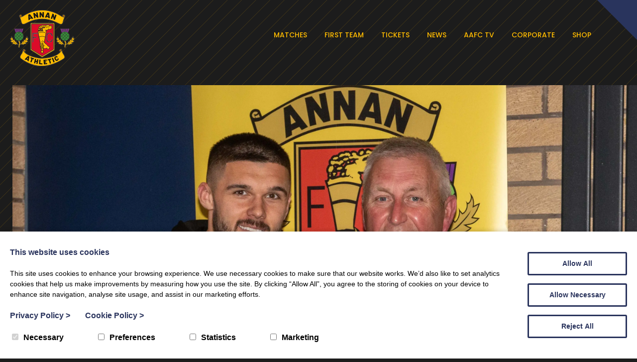

--- FILE ---
content_type: text/html; charset=UTF-8
request_url: https://www.annanathleticfc.com/player-awards-in-pictures/
body_size: 21976
content:

<!DOCTYPE html>

<html lang="en">
	<head>
		<meta charset="utf-8">
		<title>Player awards in pictures - Annan Athletic FC</title>

		<meta content="True" name="HandheldFriendly">
		<meta name="viewport" content="width=device-width, initial-scale=1.0, maximum-scale=1.0, user-scalable=0">
		<meta name="viewport" content="width=device-width">

		<meta name="copyright" content="Copyright 2026 Annan Athletic FC. All rights reserved.">
		<meta name="resource-type" content="DOCUMENT">
		<meta name="distribution" content="GLOBAL">
		<meta name="author" content="https://www.creatomatic.co.uk">
		<meta name="rating" content="GENERAL">
		<meta name="revisit-after" content="10 DAYS">

		<meta name="robots" content="INDEX, FOLLOW">

		
		<link rel="preconnect" href="https://fonts.googleapis.com">
		<link rel="preconnect" href="https://fonts.gstatic.com" crossorigin>
		<link href="https://fonts.googleapis.com/css2?family=Poppins:wght@300;400;500;600;700;800&display=swap" rel="stylesheet"> 
        
        
		<meta name='robots' content='index, follow, max-image-preview:large, max-snippet:-1, max-video-preview:-1' />
<script>window.dataLayer = window.dataLayer || [];function gtag(){dataLayer.push(arguments);}creato_privacy_conf = [];creato_privacy_conf['mode'] = 'opt_in';creato_privacy_conf['gtag'] = "G-2KVNJLK257";creato_privacy_conf['gtm'] = false;creato_privacy_conf['hotjar_id'] = false;creato_privacy_conf['facebook_pixel_id'] = false;if(false !== creato_privacy_conf['gtm']) {gtag('gtm.start', new Date().getTime());gtag('event', 'gtm.js');}if(false !== creato_privacy_conf['gtag']) {gtag('js', new Date());gtag('config', creato_privacy_conf['gtag']);}function creato_privacy_do_trackers() {var cookie_debug = document.cookie.match(new RegExp('(^| )cookie_debug=([^;]+)'));privacy_decision = [];var tmp = document.cookie.match(new RegExp('(^| )privacy=([^;]+)'));if (tmp) {privacy_decision = tmp[2].split('.');}if(cookie_debug) {console.log('running creato_privacy_do_trackers(). user pref:');console.log(privacy_decision);}var google_consent = [];google_consent['ad_storage'] = 'denied';google_consent['ad_user_data'] = 'denied';google_consent['ad_personalization'] = 'denied';google_consent['analytics_storage'] = 'denied';if(privacy_decision.includes('statistics') ||('opt_out' == creato_privacy_conf['mode'] && privacy_decision.length == 0) ) {google_consent['analytics_storage'] = 'granted';if(false !== creato_privacy_conf['hotjar_id'] && null == document.getElementById('creato_script_hotjar') ) {var s = document.createElement('script');s.id = 'creato_script_hotjar';s.type = 'text/javascript';s.async = 'true';s.src = 'https://static.hotjar.com/c/hotjar-' + creato_privacy_conf['hotjar_id'] + '.js?sv=6';var x = document.getElementsByTagName('script')[0];x.parentNode.insertBefore(s, x);if(cookie_debug)console.log('inserted hotjar');}}if(privacy_decision.includes('marketing') ||('opt_out' == creato_privacy_conf['mode'] && privacy_decision.length == 0) ) {google_consent['ad_storage'] = 'granted';google_consent['ad_user_data'] = 'granted';google_consent['ad_personalization'] = 'granted';if(false !== creato_privacy_conf['facebook_pixel_id'] && null == document.getElementById('creato_script_facebook_pixel') ) {! function(f, b, e, v, n, t, s) {if (f.fbq) return;n = f.fbq = function() {n.callMethod ? n.callMethod.apply(n, arguments) : n.queue.push(arguments)};if (!f._fbq) f._fbq = n;n.push = n;n.loaded = !0;n.version = '2.0';n.queue = [];t = b.createElement(e);t.async = !0;t.src = v;t.id = 'creato_script_facebook_pixel';s = b.getElementsByTagName(e)[0];s.parentNode.insertBefore(t, s)}(window, document, 'script', 'https://connect.facebook.net/en_US/fbevents.js');fbq('init', creato_privacy_conf['facebook_pixel_id'], {      em: 'insert_email_variable'});fbq('track', 'PageView');if(cookie_debug)console.log('inserted facebook pixel');}/* offline tracking */var match = RegExp('[?&]gclid=([^&]*)').exec(window.location.search);if(match) {if(cookie_debug)console.log('gclid query match');var gclid = decodeURIComponent(match[1].replace(/\+/g, ' '));if( gclid.match(/^[a-zA-Z0-9\-\_]*$/)){if(cookie_debug)console.log('gclid regex match');var date = new Date();date.setTime(date.getTime() + 1000 * 60 * 60 * 24 * 7);document.cookie = 'gclid=' + gclid + '; expires=' + date.toGMTString() + ';path=/';}}}if(false !== creato_privacy_conf['gtm'] || false !== creato_privacy_conf['gtag'] ) {gtag('consent', 'update', google_consent);if(cookie_debug) {console.log('updated google consent mode v2:');console.log(google_consent);}}if(false !== creato_privacy_conf['gtag'] && null == document.getElementById('creato_script_gtag') ) {var s = document.createElement('script');s.id = 'creato_script_gtag';s.type = 'text/javascript';s.async = 'true';s.src = 'https://www.googletagmanager.com/gtag/js?id=' + creato_privacy_conf['gtag'];var x = document.getElementsByTagName('script')[0];x.parentNode.insertBefore(s, x);if(cookie_debug)console.log('inserted google analytics (gtag)');}/* google tag manager (gtm) at it's core does not use cookies, script-firing is determined by the account holder */if(false !== creato_privacy_conf['gtm'] && null == document.getElementById('creato_script_gtm') ) {var s = document.createElement('script');s.id = 'creato_script_gtm';s.type = 'text/javascript';s.async = 'true';s.src = 'https://www.googletagmanager.com/gtm.js?id=' + creato_privacy_conf['gtm'];var x = document.getElementsByTagName('script')[0];x.parentNode.insertBefore(s, x);if(cookie_debug)console.log('inserted google tag manager (gtm)');}}creato_privacy_do_trackers();</script>
	<!-- This site is optimized with the Yoast SEO plugin v26.6 - https://yoast.com/wordpress/plugins/seo/ -->
	<link rel="canonical" href="https://www.annanathleticfc.com/player-awards-in-pictures/" />
	<meta property="og:locale" content="en_GB" />
	<meta property="og:type" content="article" />
	<meta property="og:title" content="Player awards in pictures - Annan Athletic FC" />
	<meta property="og:description" content="Have a scroll through our picture gallery, taken at the awards presentation night at Galabank." />
	<meta property="og:url" content="https://www.annanathleticfc.com/player-awards-in-pictures/" />
	<meta property="og:site_name" content="Annan Athletic FC" />
	<meta property="article:publisher" content="https://www.facebook.com/AnnanAthleticFc/" />
	<meta property="article:published_time" content="2023-05-01T07:38:45+00:00" />
	<meta property="article:modified_time" content="2023-09-26T10:36:00+00:00" />
	<meta property="og:image" content="https://www.annanathleticfc.com/wp-content/uploads/2023/05/IMG_4752.jpg" />
	<meta property="og:image:width" content="3000" />
	<meta property="og:image:height" content="2000" />
	<meta property="og:image:type" content="image/jpeg" />
	<meta name="author" content="Andrew Pool" />
	<script type="application/ld+json" class="yoast-schema-graph">{"@context":"https://schema.org","@graph":[{"@type":"WebPage","@id":"https://www.annanathleticfc.com/player-awards-in-pictures/","url":"https://www.annanathleticfc.com/player-awards-in-pictures/","name":"Player awards in pictures - Annan Athletic FC","isPartOf":{"@id":"https://www.annanathleticfc.com/#website"},"primaryImageOfPage":{"@id":"https://www.annanathleticfc.com/player-awards-in-pictures/#primaryimage"},"image":{"@id":"https://www.annanathleticfc.com/player-awards-in-pictures/#primaryimage"},"thumbnailUrl":"https://www.annanathleticfc.com/wp-content/uploads/2023/05/IMG_4752.jpg","datePublished":"2023-05-01T07:38:45+00:00","dateModified":"2023-09-26T10:36:00+00:00","author":{"@id":"https://www.annanathleticfc.com/#/schema/person/7e97e8c37045d99848c602e6a4cdc3d6"},"breadcrumb":{"@id":"https://www.annanathleticfc.com/player-awards-in-pictures/#breadcrumb"},"inLanguage":"en-GB","potentialAction":[{"@type":"ReadAction","target":["https://www.annanathleticfc.com/player-awards-in-pictures/"]}]},{"@type":"ImageObject","inLanguage":"en-GB","@id":"https://www.annanathleticfc.com/player-awards-in-pictures/#primaryimage","url":"https://www.annanathleticfc.com/wp-content/uploads/2023/05/IMG_4752.jpg","contentUrl":"https://www.annanathleticfc.com/wp-content/uploads/2023/05/IMG_4752.jpg","width":2000,"height":1333},{"@type":"BreadcrumbList","@id":"https://www.annanathleticfc.com/player-awards-in-pictures/#breadcrumb","itemListElement":[{"@type":"ListItem","position":1,"name":"News","item":"https://www.annanathleticfc.com/news/"},{"@type":"ListItem","position":2,"name":"Player awards in pictures"}]},{"@type":"WebSite","@id":"https://www.annanathleticfc.com/#website","url":"https://www.annanathleticfc.com/","name":"Annan Athletic FC","description":"Official Website for Annan Athletic FC","potentialAction":[{"@type":"SearchAction","target":{"@type":"EntryPoint","urlTemplate":"https://www.annanathleticfc.com/?s={search_term_string}"},"query-input":{"@type":"PropertyValueSpecification","valueRequired":true,"valueName":"search_term_string"}}],"inLanguage":"en-GB"},{"@type":"Person","@id":"https://www.annanathleticfc.com/#/schema/person/7e97e8c37045d99848c602e6a4cdc3d6","name":"Andrew Pool","image":{"@type":"ImageObject","inLanguage":"en-GB","@id":"https://www.annanathleticfc.com/#/schema/person/image/","url":"https://secure.gravatar.com/avatar/8ca25975d8338055081328fb476f5477c205275c74cc44f50dd071067f3aa7c1?s=96&d=mm&r=g","contentUrl":"https://secure.gravatar.com/avatar/8ca25975d8338055081328fb476f5477c205275c74cc44f50dd071067f3aa7c1?s=96&d=mm&r=g","caption":"Andrew Pool"},"url":"https://www.annanathleticfc.com/author/andrew-pool/"}]}</script>
	<!-- / Yoast SEO plugin. -->


<link rel='dns-prefetch' href='//ajax.googleapis.com' />
<link rel='dns-prefetch' href='//d2j7zyalzn2344.cloudfront.net' />
<link rel='dns-prefetch' href='//kit.fontawesome.com' />
<link rel='dns-prefetch' href='//www.google.com' />
<link rel='dns-prefetch' href='//maps.google.com' />
<link rel='dns-prefetch' href='//www.google-analytics.com' />
<style id='wp-img-auto-sizes-contain-inline-css' type='text/css'>
img:is([sizes=auto i],[sizes^="auto," i]){contain-intrinsic-size:3000px 1500px}
/*# sourceURL=wp-img-auto-sizes-contain-inline-css */
</style>
<style id='wp-emoji-styles-inline-css' type='text/css'>

	img.wp-smiley, img.emoji {
		display: inline !important;
		border: none !important;
		box-shadow: none !important;
		height: 1em !important;
		width: 1em !important;
		margin: 0 0.07em !important;
		vertical-align: -0.1em !important;
		background: none !important;
		padding: 0 !important;
	}
/*# sourceURL=wp-emoji-styles-inline-css */
</style>
<style id='wp-block-library-inline-css' type='text/css'>
:root{--wp-block-synced-color:#7a00df;--wp-block-synced-color--rgb:122,0,223;--wp-bound-block-color:var(--wp-block-synced-color);--wp-editor-canvas-background:#ddd;--wp-admin-theme-color:#007cba;--wp-admin-theme-color--rgb:0,124,186;--wp-admin-theme-color-darker-10:#006ba1;--wp-admin-theme-color-darker-10--rgb:0,107,160.5;--wp-admin-theme-color-darker-20:#005a87;--wp-admin-theme-color-darker-20--rgb:0,90,135;--wp-admin-border-width-focus:2px}@media (min-resolution:192dpi){:root{--wp-admin-border-width-focus:1.5px}}.wp-element-button{cursor:pointer}:root .has-very-light-gray-background-color{background-color:#eee}:root .has-very-dark-gray-background-color{background-color:#313131}:root .has-very-light-gray-color{color:#eee}:root .has-very-dark-gray-color{color:#313131}:root .has-vivid-green-cyan-to-vivid-cyan-blue-gradient-background{background:linear-gradient(135deg,#00d084,#0693e3)}:root .has-purple-crush-gradient-background{background:linear-gradient(135deg,#34e2e4,#4721fb 50%,#ab1dfe)}:root .has-hazy-dawn-gradient-background{background:linear-gradient(135deg,#faaca8,#dad0ec)}:root .has-subdued-olive-gradient-background{background:linear-gradient(135deg,#fafae1,#67a671)}:root .has-atomic-cream-gradient-background{background:linear-gradient(135deg,#fdd79a,#004a59)}:root .has-nightshade-gradient-background{background:linear-gradient(135deg,#330968,#31cdcf)}:root .has-midnight-gradient-background{background:linear-gradient(135deg,#020381,#2874fc)}:root{--wp--preset--font-size--normal:16px;--wp--preset--font-size--huge:42px}.has-regular-font-size{font-size:1em}.has-larger-font-size{font-size:2.625em}.has-normal-font-size{font-size:var(--wp--preset--font-size--normal)}.has-huge-font-size{font-size:var(--wp--preset--font-size--huge)}.has-text-align-center{text-align:center}.has-text-align-left{text-align:left}.has-text-align-right{text-align:right}.has-fit-text{white-space:nowrap!important}#end-resizable-editor-section{display:none}.aligncenter{clear:both}.items-justified-left{justify-content:flex-start}.items-justified-center{justify-content:center}.items-justified-right{justify-content:flex-end}.items-justified-space-between{justify-content:space-between}.screen-reader-text{border:0;clip-path:inset(50%);height:1px;margin:-1px;overflow:hidden;padding:0;position:absolute;width:1px;word-wrap:normal!important}.screen-reader-text:focus{background-color:#ddd;clip-path:none;color:#444;display:block;font-size:1em;height:auto;left:5px;line-height:normal;padding:15px 23px 14px;text-decoration:none;top:5px;width:auto;z-index:100000}html :where(.has-border-color){border-style:solid}html :where([style*=border-top-color]){border-top-style:solid}html :where([style*=border-right-color]){border-right-style:solid}html :where([style*=border-bottom-color]){border-bottom-style:solid}html :where([style*=border-left-color]){border-left-style:solid}html :where([style*=border-width]){border-style:solid}html :where([style*=border-top-width]){border-top-style:solid}html :where([style*=border-right-width]){border-right-style:solid}html :where([style*=border-bottom-width]){border-bottom-style:solid}html :where([style*=border-left-width]){border-left-style:solid}html :where(img[class*=wp-image-]){height:auto;max-width:100%}:where(figure){margin:0 0 1em}html :where(.is-position-sticky){--wp-admin--admin-bar--position-offset:var(--wp-admin--admin-bar--height,0px)}@media screen and (max-width:600px){html :where(.is-position-sticky){--wp-admin--admin-bar--position-offset:0px}}

/*# sourceURL=wp-block-library-inline-css */
</style><style id='wp-block-gallery-inline-css' type='text/css'>
.blocks-gallery-grid:not(.has-nested-images),.wp-block-gallery:not(.has-nested-images){display:flex;flex-wrap:wrap;list-style-type:none;margin:0;padding:0}.blocks-gallery-grid:not(.has-nested-images) .blocks-gallery-image,.blocks-gallery-grid:not(.has-nested-images) .blocks-gallery-item,.wp-block-gallery:not(.has-nested-images) .blocks-gallery-image,.wp-block-gallery:not(.has-nested-images) .blocks-gallery-item{display:flex;flex-direction:column;flex-grow:1;justify-content:center;margin:0 1em 1em 0;position:relative;width:calc(50% - 1em)}.blocks-gallery-grid:not(.has-nested-images) .blocks-gallery-image:nth-of-type(2n),.blocks-gallery-grid:not(.has-nested-images) .blocks-gallery-item:nth-of-type(2n),.wp-block-gallery:not(.has-nested-images) .blocks-gallery-image:nth-of-type(2n),.wp-block-gallery:not(.has-nested-images) .blocks-gallery-item:nth-of-type(2n){margin-right:0}.blocks-gallery-grid:not(.has-nested-images) .blocks-gallery-image figure,.blocks-gallery-grid:not(.has-nested-images) .blocks-gallery-item figure,.wp-block-gallery:not(.has-nested-images) .blocks-gallery-image figure,.wp-block-gallery:not(.has-nested-images) .blocks-gallery-item figure{align-items:flex-end;display:flex;height:100%;justify-content:flex-start;margin:0}.blocks-gallery-grid:not(.has-nested-images) .blocks-gallery-image img,.blocks-gallery-grid:not(.has-nested-images) .blocks-gallery-item img,.wp-block-gallery:not(.has-nested-images) .blocks-gallery-image img,.wp-block-gallery:not(.has-nested-images) .blocks-gallery-item img{display:block;height:auto;max-width:100%;width:auto}.blocks-gallery-grid:not(.has-nested-images) .blocks-gallery-image figcaption,.blocks-gallery-grid:not(.has-nested-images) .blocks-gallery-item figcaption,.wp-block-gallery:not(.has-nested-images) .blocks-gallery-image figcaption,.wp-block-gallery:not(.has-nested-images) .blocks-gallery-item figcaption{background:linear-gradient(0deg,#000000b3,#0000004d 70%,#0000);bottom:0;box-sizing:border-box;color:#fff;font-size:.8em;margin:0;max-height:100%;overflow:auto;padding:3em .77em .7em;position:absolute;text-align:center;width:100%;z-index:2}.blocks-gallery-grid:not(.has-nested-images) .blocks-gallery-image figcaption img,.blocks-gallery-grid:not(.has-nested-images) .blocks-gallery-item figcaption img,.wp-block-gallery:not(.has-nested-images) .blocks-gallery-image figcaption img,.wp-block-gallery:not(.has-nested-images) .blocks-gallery-item figcaption img{display:inline}.blocks-gallery-grid:not(.has-nested-images) figcaption,.wp-block-gallery:not(.has-nested-images) figcaption{flex-grow:1}.blocks-gallery-grid:not(.has-nested-images).is-cropped .blocks-gallery-image a,.blocks-gallery-grid:not(.has-nested-images).is-cropped .blocks-gallery-image img,.blocks-gallery-grid:not(.has-nested-images).is-cropped .blocks-gallery-item a,.blocks-gallery-grid:not(.has-nested-images).is-cropped .blocks-gallery-item img,.wp-block-gallery:not(.has-nested-images).is-cropped .blocks-gallery-image a,.wp-block-gallery:not(.has-nested-images).is-cropped .blocks-gallery-image img,.wp-block-gallery:not(.has-nested-images).is-cropped .blocks-gallery-item a,.wp-block-gallery:not(.has-nested-images).is-cropped .blocks-gallery-item img{flex:1;height:100%;object-fit:cover;width:100%}.blocks-gallery-grid:not(.has-nested-images).columns-1 .blocks-gallery-image,.blocks-gallery-grid:not(.has-nested-images).columns-1 .blocks-gallery-item,.wp-block-gallery:not(.has-nested-images).columns-1 .blocks-gallery-image,.wp-block-gallery:not(.has-nested-images).columns-1 .blocks-gallery-item{margin-right:0;width:100%}@media (min-width:600px){.blocks-gallery-grid:not(.has-nested-images).columns-3 .blocks-gallery-image,.blocks-gallery-grid:not(.has-nested-images).columns-3 .blocks-gallery-item,.wp-block-gallery:not(.has-nested-images).columns-3 .blocks-gallery-image,.wp-block-gallery:not(.has-nested-images).columns-3 .blocks-gallery-item{margin-right:1em;width:calc(33.33333% - .66667em)}.blocks-gallery-grid:not(.has-nested-images).columns-4 .blocks-gallery-image,.blocks-gallery-grid:not(.has-nested-images).columns-4 .blocks-gallery-item,.wp-block-gallery:not(.has-nested-images).columns-4 .blocks-gallery-image,.wp-block-gallery:not(.has-nested-images).columns-4 .blocks-gallery-item{margin-right:1em;width:calc(25% - .75em)}.blocks-gallery-grid:not(.has-nested-images).columns-5 .blocks-gallery-image,.blocks-gallery-grid:not(.has-nested-images).columns-5 .blocks-gallery-item,.wp-block-gallery:not(.has-nested-images).columns-5 .blocks-gallery-image,.wp-block-gallery:not(.has-nested-images).columns-5 .blocks-gallery-item{margin-right:1em;width:calc(20% - .8em)}.blocks-gallery-grid:not(.has-nested-images).columns-6 .blocks-gallery-image,.blocks-gallery-grid:not(.has-nested-images).columns-6 .blocks-gallery-item,.wp-block-gallery:not(.has-nested-images).columns-6 .blocks-gallery-image,.wp-block-gallery:not(.has-nested-images).columns-6 .blocks-gallery-item{margin-right:1em;width:calc(16.66667% - .83333em)}.blocks-gallery-grid:not(.has-nested-images).columns-7 .blocks-gallery-image,.blocks-gallery-grid:not(.has-nested-images).columns-7 .blocks-gallery-item,.wp-block-gallery:not(.has-nested-images).columns-7 .blocks-gallery-image,.wp-block-gallery:not(.has-nested-images).columns-7 .blocks-gallery-item{margin-right:1em;width:calc(14.28571% - .85714em)}.blocks-gallery-grid:not(.has-nested-images).columns-8 .blocks-gallery-image,.blocks-gallery-grid:not(.has-nested-images).columns-8 .blocks-gallery-item,.wp-block-gallery:not(.has-nested-images).columns-8 .blocks-gallery-image,.wp-block-gallery:not(.has-nested-images).columns-8 .blocks-gallery-item{margin-right:1em;width:calc(12.5% - .875em)}.blocks-gallery-grid:not(.has-nested-images).columns-1 .blocks-gallery-image:nth-of-type(1n),.blocks-gallery-grid:not(.has-nested-images).columns-1 .blocks-gallery-item:nth-of-type(1n),.blocks-gallery-grid:not(.has-nested-images).columns-2 .blocks-gallery-image:nth-of-type(2n),.blocks-gallery-grid:not(.has-nested-images).columns-2 .blocks-gallery-item:nth-of-type(2n),.blocks-gallery-grid:not(.has-nested-images).columns-3 .blocks-gallery-image:nth-of-type(3n),.blocks-gallery-grid:not(.has-nested-images).columns-3 .blocks-gallery-item:nth-of-type(3n),.blocks-gallery-grid:not(.has-nested-images).columns-4 .blocks-gallery-image:nth-of-type(4n),.blocks-gallery-grid:not(.has-nested-images).columns-4 .blocks-gallery-item:nth-of-type(4n),.blocks-gallery-grid:not(.has-nested-images).columns-5 .blocks-gallery-image:nth-of-type(5n),.blocks-gallery-grid:not(.has-nested-images).columns-5 .blocks-gallery-item:nth-of-type(5n),.blocks-gallery-grid:not(.has-nested-images).columns-6 .blocks-gallery-image:nth-of-type(6n),.blocks-gallery-grid:not(.has-nested-images).columns-6 .blocks-gallery-item:nth-of-type(6n),.blocks-gallery-grid:not(.has-nested-images).columns-7 .blocks-gallery-image:nth-of-type(7n),.blocks-gallery-grid:not(.has-nested-images).columns-7 .blocks-gallery-item:nth-of-type(7n),.blocks-gallery-grid:not(.has-nested-images).columns-8 .blocks-gallery-image:nth-of-type(8n),.blocks-gallery-grid:not(.has-nested-images).columns-8 .blocks-gallery-item:nth-of-type(8n),.wp-block-gallery:not(.has-nested-images).columns-1 .blocks-gallery-image:nth-of-type(1n),.wp-block-gallery:not(.has-nested-images).columns-1 .blocks-gallery-item:nth-of-type(1n),.wp-block-gallery:not(.has-nested-images).columns-2 .blocks-gallery-image:nth-of-type(2n),.wp-block-gallery:not(.has-nested-images).columns-2 .blocks-gallery-item:nth-of-type(2n),.wp-block-gallery:not(.has-nested-images).columns-3 .blocks-gallery-image:nth-of-type(3n),.wp-block-gallery:not(.has-nested-images).columns-3 .blocks-gallery-item:nth-of-type(3n),.wp-block-gallery:not(.has-nested-images).columns-4 .blocks-gallery-image:nth-of-type(4n),.wp-block-gallery:not(.has-nested-images).columns-4 .blocks-gallery-item:nth-of-type(4n),.wp-block-gallery:not(.has-nested-images).columns-5 .blocks-gallery-image:nth-of-type(5n),.wp-block-gallery:not(.has-nested-images).columns-5 .blocks-gallery-item:nth-of-type(5n),.wp-block-gallery:not(.has-nested-images).columns-6 .blocks-gallery-image:nth-of-type(6n),.wp-block-gallery:not(.has-nested-images).columns-6 .blocks-gallery-item:nth-of-type(6n),.wp-block-gallery:not(.has-nested-images).columns-7 .blocks-gallery-image:nth-of-type(7n),.wp-block-gallery:not(.has-nested-images).columns-7 .blocks-gallery-item:nth-of-type(7n),.wp-block-gallery:not(.has-nested-images).columns-8 .blocks-gallery-image:nth-of-type(8n),.wp-block-gallery:not(.has-nested-images).columns-8 .blocks-gallery-item:nth-of-type(8n){margin-right:0}}.blocks-gallery-grid:not(.has-nested-images) .blocks-gallery-image:last-child,.blocks-gallery-grid:not(.has-nested-images) .blocks-gallery-item:last-child,.wp-block-gallery:not(.has-nested-images) .blocks-gallery-image:last-child,.wp-block-gallery:not(.has-nested-images) .blocks-gallery-item:last-child{margin-right:0}.blocks-gallery-grid:not(.has-nested-images).alignleft,.blocks-gallery-grid:not(.has-nested-images).alignright,.wp-block-gallery:not(.has-nested-images).alignleft,.wp-block-gallery:not(.has-nested-images).alignright{max-width:420px;width:100%}.blocks-gallery-grid:not(.has-nested-images).aligncenter .blocks-gallery-item figure,.wp-block-gallery:not(.has-nested-images).aligncenter .blocks-gallery-item figure{justify-content:center}.wp-block-gallery:not(.is-cropped) .blocks-gallery-item{align-self:flex-start}figure.wp-block-gallery.has-nested-images{align-items:normal}.wp-block-gallery.has-nested-images figure.wp-block-image:not(#individual-image){margin:0;width:calc(50% - var(--wp--style--unstable-gallery-gap, 16px)/2)}.wp-block-gallery.has-nested-images figure.wp-block-image{box-sizing:border-box;display:flex;flex-direction:column;flex-grow:1;justify-content:center;max-width:100%;position:relative}.wp-block-gallery.has-nested-images figure.wp-block-image>a,.wp-block-gallery.has-nested-images figure.wp-block-image>div{flex-direction:column;flex-grow:1;margin:0}.wp-block-gallery.has-nested-images figure.wp-block-image img{display:block;height:auto;max-width:100%!important;width:auto}.wp-block-gallery.has-nested-images figure.wp-block-image figcaption,.wp-block-gallery.has-nested-images figure.wp-block-image:has(figcaption):before{bottom:0;left:0;max-height:100%;position:absolute;right:0}.wp-block-gallery.has-nested-images figure.wp-block-image:has(figcaption):before{backdrop-filter:blur(3px);content:"";height:100%;-webkit-mask-image:linear-gradient(0deg,#000 20%,#0000);mask-image:linear-gradient(0deg,#000 20%,#0000);max-height:40%;pointer-events:none}.wp-block-gallery.has-nested-images figure.wp-block-image figcaption{box-sizing:border-box;color:#fff;font-size:13px;margin:0;overflow:auto;padding:1em;text-align:center;text-shadow:0 0 1.5px #000}.wp-block-gallery.has-nested-images figure.wp-block-image figcaption::-webkit-scrollbar{height:12px;width:12px}.wp-block-gallery.has-nested-images figure.wp-block-image figcaption::-webkit-scrollbar-track{background-color:initial}.wp-block-gallery.has-nested-images figure.wp-block-image figcaption::-webkit-scrollbar-thumb{background-clip:padding-box;background-color:initial;border:3px solid #0000;border-radius:8px}.wp-block-gallery.has-nested-images figure.wp-block-image figcaption:focus-within::-webkit-scrollbar-thumb,.wp-block-gallery.has-nested-images figure.wp-block-image figcaption:focus::-webkit-scrollbar-thumb,.wp-block-gallery.has-nested-images figure.wp-block-image figcaption:hover::-webkit-scrollbar-thumb{background-color:#fffc}.wp-block-gallery.has-nested-images figure.wp-block-image figcaption{scrollbar-color:#0000 #0000;scrollbar-gutter:stable both-edges;scrollbar-width:thin}.wp-block-gallery.has-nested-images figure.wp-block-image figcaption:focus,.wp-block-gallery.has-nested-images figure.wp-block-image figcaption:focus-within,.wp-block-gallery.has-nested-images figure.wp-block-image figcaption:hover{scrollbar-color:#fffc #0000}.wp-block-gallery.has-nested-images figure.wp-block-image figcaption{will-change:transform}@media (hover:none){.wp-block-gallery.has-nested-images figure.wp-block-image figcaption{scrollbar-color:#fffc #0000}}.wp-block-gallery.has-nested-images figure.wp-block-image figcaption{background:linear-gradient(0deg,#0006,#0000)}.wp-block-gallery.has-nested-images figure.wp-block-image figcaption img{display:inline}.wp-block-gallery.has-nested-images figure.wp-block-image figcaption a{color:inherit}.wp-block-gallery.has-nested-images figure.wp-block-image.has-custom-border img{box-sizing:border-box}.wp-block-gallery.has-nested-images figure.wp-block-image.has-custom-border>a,.wp-block-gallery.has-nested-images figure.wp-block-image.has-custom-border>div,.wp-block-gallery.has-nested-images figure.wp-block-image.is-style-rounded>a,.wp-block-gallery.has-nested-images figure.wp-block-image.is-style-rounded>div{flex:1 1 auto}.wp-block-gallery.has-nested-images figure.wp-block-image.has-custom-border figcaption,.wp-block-gallery.has-nested-images figure.wp-block-image.is-style-rounded figcaption{background:none;color:inherit;flex:initial;margin:0;padding:10px 10px 9px;position:relative;text-shadow:none}.wp-block-gallery.has-nested-images figure.wp-block-image.has-custom-border:before,.wp-block-gallery.has-nested-images figure.wp-block-image.is-style-rounded:before{content:none}.wp-block-gallery.has-nested-images figcaption{flex-basis:100%;flex-grow:1;text-align:center}.wp-block-gallery.has-nested-images:not(.is-cropped) figure.wp-block-image:not(#individual-image){margin-bottom:auto;margin-top:0}.wp-block-gallery.has-nested-images.is-cropped figure.wp-block-image:not(#individual-image){align-self:inherit}.wp-block-gallery.has-nested-images.is-cropped figure.wp-block-image:not(#individual-image)>a,.wp-block-gallery.has-nested-images.is-cropped figure.wp-block-image:not(#individual-image)>div:not(.components-drop-zone){display:flex}.wp-block-gallery.has-nested-images.is-cropped figure.wp-block-image:not(#individual-image) a,.wp-block-gallery.has-nested-images.is-cropped figure.wp-block-image:not(#individual-image) img{flex:1 0 0%;height:100%;object-fit:cover;width:100%}.wp-block-gallery.has-nested-images.columns-1 figure.wp-block-image:not(#individual-image){width:100%}@media (min-width:600px){.wp-block-gallery.has-nested-images.columns-3 figure.wp-block-image:not(#individual-image){width:calc(33.33333% - var(--wp--style--unstable-gallery-gap, 16px)*.66667)}.wp-block-gallery.has-nested-images.columns-4 figure.wp-block-image:not(#individual-image){width:calc(25% - var(--wp--style--unstable-gallery-gap, 16px)*.75)}.wp-block-gallery.has-nested-images.columns-5 figure.wp-block-image:not(#individual-image){width:calc(20% - var(--wp--style--unstable-gallery-gap, 16px)*.8)}.wp-block-gallery.has-nested-images.columns-6 figure.wp-block-image:not(#individual-image){width:calc(16.66667% - var(--wp--style--unstable-gallery-gap, 16px)*.83333)}.wp-block-gallery.has-nested-images.columns-7 figure.wp-block-image:not(#individual-image){width:calc(14.28571% - var(--wp--style--unstable-gallery-gap, 16px)*.85714)}.wp-block-gallery.has-nested-images.columns-8 figure.wp-block-image:not(#individual-image){width:calc(12.5% - var(--wp--style--unstable-gallery-gap, 16px)*.875)}.wp-block-gallery.has-nested-images.columns-default figure.wp-block-image:not(#individual-image){width:calc(33.33% - var(--wp--style--unstable-gallery-gap, 16px)*.66667)}.wp-block-gallery.has-nested-images.columns-default figure.wp-block-image:not(#individual-image):first-child:nth-last-child(2),.wp-block-gallery.has-nested-images.columns-default figure.wp-block-image:not(#individual-image):first-child:nth-last-child(2)~figure.wp-block-image:not(#individual-image){width:calc(50% - var(--wp--style--unstable-gallery-gap, 16px)*.5)}.wp-block-gallery.has-nested-images.columns-default figure.wp-block-image:not(#individual-image):first-child:last-child{width:100%}}.wp-block-gallery.has-nested-images.alignleft,.wp-block-gallery.has-nested-images.alignright{max-width:420px;width:100%}.wp-block-gallery.has-nested-images.aligncenter{justify-content:center}
/*# sourceURL=https://www.annanathleticfc.com/wp-includes/blocks/gallery/style.min.css */
</style>
<style id='wp-block-image-inline-css' type='text/css'>
.wp-block-image>a,.wp-block-image>figure>a{display:inline-block}.wp-block-image img{box-sizing:border-box;height:auto;max-width:100%;vertical-align:bottom}@media not (prefers-reduced-motion){.wp-block-image img.hide{visibility:hidden}.wp-block-image img.show{animation:show-content-image .4s}}.wp-block-image[style*=border-radius] img,.wp-block-image[style*=border-radius]>a{border-radius:inherit}.wp-block-image.has-custom-border img{box-sizing:border-box}.wp-block-image.aligncenter{text-align:center}.wp-block-image.alignfull>a,.wp-block-image.alignwide>a{width:100%}.wp-block-image.alignfull img,.wp-block-image.alignwide img{height:auto;width:100%}.wp-block-image .aligncenter,.wp-block-image .alignleft,.wp-block-image .alignright,.wp-block-image.aligncenter,.wp-block-image.alignleft,.wp-block-image.alignright{display:table}.wp-block-image .aligncenter>figcaption,.wp-block-image .alignleft>figcaption,.wp-block-image .alignright>figcaption,.wp-block-image.aligncenter>figcaption,.wp-block-image.alignleft>figcaption,.wp-block-image.alignright>figcaption{caption-side:bottom;display:table-caption}.wp-block-image .alignleft{float:left;margin:.5em 1em .5em 0}.wp-block-image .alignright{float:right;margin:.5em 0 .5em 1em}.wp-block-image .aligncenter{margin-left:auto;margin-right:auto}.wp-block-image :where(figcaption){margin-bottom:1em;margin-top:.5em}.wp-block-image.is-style-circle-mask img{border-radius:9999px}@supports ((-webkit-mask-image:none) or (mask-image:none)) or (-webkit-mask-image:none){.wp-block-image.is-style-circle-mask img{border-radius:0;-webkit-mask-image:url('data:image/svg+xml;utf8,<svg viewBox="0 0 100 100" xmlns="http://www.w3.org/2000/svg"><circle cx="50" cy="50" r="50"/></svg>');mask-image:url('data:image/svg+xml;utf8,<svg viewBox="0 0 100 100" xmlns="http://www.w3.org/2000/svg"><circle cx="50" cy="50" r="50"/></svg>');mask-mode:alpha;-webkit-mask-position:center;mask-position:center;-webkit-mask-repeat:no-repeat;mask-repeat:no-repeat;-webkit-mask-size:contain;mask-size:contain}}:root :where(.wp-block-image.is-style-rounded img,.wp-block-image .is-style-rounded img){border-radius:9999px}.wp-block-image figure{margin:0}.wp-lightbox-container{display:flex;flex-direction:column;position:relative}.wp-lightbox-container img{cursor:zoom-in}.wp-lightbox-container img:hover+button{opacity:1}.wp-lightbox-container button{align-items:center;backdrop-filter:blur(16px) saturate(180%);background-color:#5a5a5a40;border:none;border-radius:4px;cursor:zoom-in;display:flex;height:20px;justify-content:center;opacity:0;padding:0;position:absolute;right:16px;text-align:center;top:16px;width:20px;z-index:100}@media not (prefers-reduced-motion){.wp-lightbox-container button{transition:opacity .2s ease}}.wp-lightbox-container button:focus-visible{outline:3px auto #5a5a5a40;outline:3px auto -webkit-focus-ring-color;outline-offset:3px}.wp-lightbox-container button:hover{cursor:pointer;opacity:1}.wp-lightbox-container button:focus{opacity:1}.wp-lightbox-container button:focus,.wp-lightbox-container button:hover,.wp-lightbox-container button:not(:hover):not(:active):not(.has-background){background-color:#5a5a5a40;border:none}.wp-lightbox-overlay{box-sizing:border-box;cursor:zoom-out;height:100vh;left:0;overflow:hidden;position:fixed;top:0;visibility:hidden;width:100%;z-index:100000}.wp-lightbox-overlay .close-button{align-items:center;cursor:pointer;display:flex;justify-content:center;min-height:40px;min-width:40px;padding:0;position:absolute;right:calc(env(safe-area-inset-right) + 16px);top:calc(env(safe-area-inset-top) + 16px);z-index:5000000}.wp-lightbox-overlay .close-button:focus,.wp-lightbox-overlay .close-button:hover,.wp-lightbox-overlay .close-button:not(:hover):not(:active):not(.has-background){background:none;border:none}.wp-lightbox-overlay .lightbox-image-container{height:var(--wp--lightbox-container-height);left:50%;overflow:hidden;position:absolute;top:50%;transform:translate(-50%,-50%);transform-origin:top left;width:var(--wp--lightbox-container-width);z-index:9999999999}.wp-lightbox-overlay .wp-block-image{align-items:center;box-sizing:border-box;display:flex;height:100%;justify-content:center;margin:0;position:relative;transform-origin:0 0;width:100%;z-index:3000000}.wp-lightbox-overlay .wp-block-image img{height:var(--wp--lightbox-image-height);min-height:var(--wp--lightbox-image-height);min-width:var(--wp--lightbox-image-width);width:var(--wp--lightbox-image-width)}.wp-lightbox-overlay .wp-block-image figcaption{display:none}.wp-lightbox-overlay button{background:none;border:none}.wp-lightbox-overlay .scrim{background-color:#fff;height:100%;opacity:.9;position:absolute;width:100%;z-index:2000000}.wp-lightbox-overlay.active{visibility:visible}@media not (prefers-reduced-motion){.wp-lightbox-overlay.active{animation:turn-on-visibility .25s both}.wp-lightbox-overlay.active img{animation:turn-on-visibility .35s both}.wp-lightbox-overlay.show-closing-animation:not(.active){animation:turn-off-visibility .35s both}.wp-lightbox-overlay.show-closing-animation:not(.active) img{animation:turn-off-visibility .25s both}.wp-lightbox-overlay.zoom.active{animation:none;opacity:1;visibility:visible}.wp-lightbox-overlay.zoom.active .lightbox-image-container{animation:lightbox-zoom-in .4s}.wp-lightbox-overlay.zoom.active .lightbox-image-container img{animation:none}.wp-lightbox-overlay.zoom.active .scrim{animation:turn-on-visibility .4s forwards}.wp-lightbox-overlay.zoom.show-closing-animation:not(.active){animation:none}.wp-lightbox-overlay.zoom.show-closing-animation:not(.active) .lightbox-image-container{animation:lightbox-zoom-out .4s}.wp-lightbox-overlay.zoom.show-closing-animation:not(.active) .lightbox-image-container img{animation:none}.wp-lightbox-overlay.zoom.show-closing-animation:not(.active) .scrim{animation:turn-off-visibility .4s forwards}}@keyframes show-content-image{0%{visibility:hidden}99%{visibility:hidden}to{visibility:visible}}@keyframes turn-on-visibility{0%{opacity:0}to{opacity:1}}@keyframes turn-off-visibility{0%{opacity:1;visibility:visible}99%{opacity:0;visibility:visible}to{opacity:0;visibility:hidden}}@keyframes lightbox-zoom-in{0%{transform:translate(calc((-100vw + var(--wp--lightbox-scrollbar-width))/2 + var(--wp--lightbox-initial-left-position)),calc(-50vh + var(--wp--lightbox-initial-top-position))) scale(var(--wp--lightbox-scale))}to{transform:translate(-50%,-50%) scale(1)}}@keyframes lightbox-zoom-out{0%{transform:translate(-50%,-50%) scale(1);visibility:visible}99%{visibility:visible}to{transform:translate(calc((-100vw + var(--wp--lightbox-scrollbar-width))/2 + var(--wp--lightbox-initial-left-position)),calc(-50vh + var(--wp--lightbox-initial-top-position))) scale(var(--wp--lightbox-scale));visibility:hidden}}
/*# sourceURL=https://www.annanathleticfc.com/wp-includes/blocks/image/style.min.css */
</style>
<link rel='stylesheet' id='wc-blocks-style-css' href='https://www.annanathleticfc.com/wp-content/plugins/woocommerce/assets/client/blocks/wc-blocks.css?ver=wc-10.4.3' type='text/css' media='all' />
<style id='global-styles-inline-css' type='text/css'>
:root{--wp--preset--aspect-ratio--square: 1;--wp--preset--aspect-ratio--4-3: 4/3;--wp--preset--aspect-ratio--3-4: 3/4;--wp--preset--aspect-ratio--3-2: 3/2;--wp--preset--aspect-ratio--2-3: 2/3;--wp--preset--aspect-ratio--16-9: 16/9;--wp--preset--aspect-ratio--9-16: 9/16;--wp--preset--color--black: #000000;--wp--preset--color--cyan-bluish-gray: #abb8c3;--wp--preset--color--white: #ffffff;--wp--preset--color--pale-pink: #f78da7;--wp--preset--color--vivid-red: #cf2e2e;--wp--preset--color--luminous-vivid-orange: #ff6900;--wp--preset--color--luminous-vivid-amber: #fcb900;--wp--preset--color--light-green-cyan: #7bdcb5;--wp--preset--color--vivid-green-cyan: #00d084;--wp--preset--color--pale-cyan-blue: #8ed1fc;--wp--preset--color--vivid-cyan-blue: #0693e3;--wp--preset--color--vivid-purple: #9b51e0;--wp--preset--gradient--vivid-cyan-blue-to-vivid-purple: linear-gradient(135deg,rgb(6,147,227) 0%,rgb(155,81,224) 100%);--wp--preset--gradient--light-green-cyan-to-vivid-green-cyan: linear-gradient(135deg,rgb(122,220,180) 0%,rgb(0,208,130) 100%);--wp--preset--gradient--luminous-vivid-amber-to-luminous-vivid-orange: linear-gradient(135deg,rgb(252,185,0) 0%,rgb(255,105,0) 100%);--wp--preset--gradient--luminous-vivid-orange-to-vivid-red: linear-gradient(135deg,rgb(255,105,0) 0%,rgb(207,46,46) 100%);--wp--preset--gradient--very-light-gray-to-cyan-bluish-gray: linear-gradient(135deg,rgb(238,238,238) 0%,rgb(169,184,195) 100%);--wp--preset--gradient--cool-to-warm-spectrum: linear-gradient(135deg,rgb(74,234,220) 0%,rgb(151,120,209) 20%,rgb(207,42,186) 40%,rgb(238,44,130) 60%,rgb(251,105,98) 80%,rgb(254,248,76) 100%);--wp--preset--gradient--blush-light-purple: linear-gradient(135deg,rgb(255,206,236) 0%,rgb(152,150,240) 100%);--wp--preset--gradient--blush-bordeaux: linear-gradient(135deg,rgb(254,205,165) 0%,rgb(254,45,45) 50%,rgb(107,0,62) 100%);--wp--preset--gradient--luminous-dusk: linear-gradient(135deg,rgb(255,203,112) 0%,rgb(199,81,192) 50%,rgb(65,88,208) 100%);--wp--preset--gradient--pale-ocean: linear-gradient(135deg,rgb(255,245,203) 0%,rgb(182,227,212) 50%,rgb(51,167,181) 100%);--wp--preset--gradient--electric-grass: linear-gradient(135deg,rgb(202,248,128) 0%,rgb(113,206,126) 100%);--wp--preset--gradient--midnight: linear-gradient(135deg,rgb(2,3,129) 0%,rgb(40,116,252) 100%);--wp--preset--font-size--small: 13px;--wp--preset--font-size--medium: 20px;--wp--preset--font-size--large: 36px;--wp--preset--font-size--x-large: 42px;--wp--preset--spacing--20: 0.44rem;--wp--preset--spacing--30: 0.67rem;--wp--preset--spacing--40: 1rem;--wp--preset--spacing--50: 1.5rem;--wp--preset--spacing--60: 2.25rem;--wp--preset--spacing--70: 3.38rem;--wp--preset--spacing--80: 5.06rem;--wp--preset--shadow--natural: 6px 6px 9px rgba(0, 0, 0, 0.2);--wp--preset--shadow--deep: 12px 12px 50px rgba(0, 0, 0, 0.4);--wp--preset--shadow--sharp: 6px 6px 0px rgba(0, 0, 0, 0.2);--wp--preset--shadow--outlined: 6px 6px 0px -3px rgb(255, 255, 255), 6px 6px rgb(0, 0, 0);--wp--preset--shadow--crisp: 6px 6px 0px rgb(0, 0, 0);}:where(.is-layout-flex){gap: 0.5em;}:where(.is-layout-grid){gap: 0.5em;}body .is-layout-flex{display: flex;}.is-layout-flex{flex-wrap: wrap;align-items: center;}.is-layout-flex > :is(*, div){margin: 0;}body .is-layout-grid{display: grid;}.is-layout-grid > :is(*, div){margin: 0;}:where(.wp-block-columns.is-layout-flex){gap: 2em;}:where(.wp-block-columns.is-layout-grid){gap: 2em;}:where(.wp-block-post-template.is-layout-flex){gap: 1.25em;}:where(.wp-block-post-template.is-layout-grid){gap: 1.25em;}.has-black-color{color: var(--wp--preset--color--black) !important;}.has-cyan-bluish-gray-color{color: var(--wp--preset--color--cyan-bluish-gray) !important;}.has-white-color{color: var(--wp--preset--color--white) !important;}.has-pale-pink-color{color: var(--wp--preset--color--pale-pink) !important;}.has-vivid-red-color{color: var(--wp--preset--color--vivid-red) !important;}.has-luminous-vivid-orange-color{color: var(--wp--preset--color--luminous-vivid-orange) !important;}.has-luminous-vivid-amber-color{color: var(--wp--preset--color--luminous-vivid-amber) !important;}.has-light-green-cyan-color{color: var(--wp--preset--color--light-green-cyan) !important;}.has-vivid-green-cyan-color{color: var(--wp--preset--color--vivid-green-cyan) !important;}.has-pale-cyan-blue-color{color: var(--wp--preset--color--pale-cyan-blue) !important;}.has-vivid-cyan-blue-color{color: var(--wp--preset--color--vivid-cyan-blue) !important;}.has-vivid-purple-color{color: var(--wp--preset--color--vivid-purple) !important;}.has-black-background-color{background-color: var(--wp--preset--color--black) !important;}.has-cyan-bluish-gray-background-color{background-color: var(--wp--preset--color--cyan-bluish-gray) !important;}.has-white-background-color{background-color: var(--wp--preset--color--white) !important;}.has-pale-pink-background-color{background-color: var(--wp--preset--color--pale-pink) !important;}.has-vivid-red-background-color{background-color: var(--wp--preset--color--vivid-red) !important;}.has-luminous-vivid-orange-background-color{background-color: var(--wp--preset--color--luminous-vivid-orange) !important;}.has-luminous-vivid-amber-background-color{background-color: var(--wp--preset--color--luminous-vivid-amber) !important;}.has-light-green-cyan-background-color{background-color: var(--wp--preset--color--light-green-cyan) !important;}.has-vivid-green-cyan-background-color{background-color: var(--wp--preset--color--vivid-green-cyan) !important;}.has-pale-cyan-blue-background-color{background-color: var(--wp--preset--color--pale-cyan-blue) !important;}.has-vivid-cyan-blue-background-color{background-color: var(--wp--preset--color--vivid-cyan-blue) !important;}.has-vivid-purple-background-color{background-color: var(--wp--preset--color--vivid-purple) !important;}.has-black-border-color{border-color: var(--wp--preset--color--black) !important;}.has-cyan-bluish-gray-border-color{border-color: var(--wp--preset--color--cyan-bluish-gray) !important;}.has-white-border-color{border-color: var(--wp--preset--color--white) !important;}.has-pale-pink-border-color{border-color: var(--wp--preset--color--pale-pink) !important;}.has-vivid-red-border-color{border-color: var(--wp--preset--color--vivid-red) !important;}.has-luminous-vivid-orange-border-color{border-color: var(--wp--preset--color--luminous-vivid-orange) !important;}.has-luminous-vivid-amber-border-color{border-color: var(--wp--preset--color--luminous-vivid-amber) !important;}.has-light-green-cyan-border-color{border-color: var(--wp--preset--color--light-green-cyan) !important;}.has-vivid-green-cyan-border-color{border-color: var(--wp--preset--color--vivid-green-cyan) !important;}.has-pale-cyan-blue-border-color{border-color: var(--wp--preset--color--pale-cyan-blue) !important;}.has-vivid-cyan-blue-border-color{border-color: var(--wp--preset--color--vivid-cyan-blue) !important;}.has-vivid-purple-border-color{border-color: var(--wp--preset--color--vivid-purple) !important;}.has-vivid-cyan-blue-to-vivid-purple-gradient-background{background: var(--wp--preset--gradient--vivid-cyan-blue-to-vivid-purple) !important;}.has-light-green-cyan-to-vivid-green-cyan-gradient-background{background: var(--wp--preset--gradient--light-green-cyan-to-vivid-green-cyan) !important;}.has-luminous-vivid-amber-to-luminous-vivid-orange-gradient-background{background: var(--wp--preset--gradient--luminous-vivid-amber-to-luminous-vivid-orange) !important;}.has-luminous-vivid-orange-to-vivid-red-gradient-background{background: var(--wp--preset--gradient--luminous-vivid-orange-to-vivid-red) !important;}.has-very-light-gray-to-cyan-bluish-gray-gradient-background{background: var(--wp--preset--gradient--very-light-gray-to-cyan-bluish-gray) !important;}.has-cool-to-warm-spectrum-gradient-background{background: var(--wp--preset--gradient--cool-to-warm-spectrum) !important;}.has-blush-light-purple-gradient-background{background: var(--wp--preset--gradient--blush-light-purple) !important;}.has-blush-bordeaux-gradient-background{background: var(--wp--preset--gradient--blush-bordeaux) !important;}.has-luminous-dusk-gradient-background{background: var(--wp--preset--gradient--luminous-dusk) !important;}.has-pale-ocean-gradient-background{background: var(--wp--preset--gradient--pale-ocean) !important;}.has-electric-grass-gradient-background{background: var(--wp--preset--gradient--electric-grass) !important;}.has-midnight-gradient-background{background: var(--wp--preset--gradient--midnight) !important;}.has-small-font-size{font-size: var(--wp--preset--font-size--small) !important;}.has-medium-font-size{font-size: var(--wp--preset--font-size--medium) !important;}.has-large-font-size{font-size: var(--wp--preset--font-size--large) !important;}.has-x-large-font-size{font-size: var(--wp--preset--font-size--x-large) !important;}
/*# sourceURL=global-styles-inline-css */
</style>
<style id='core-block-supports-inline-css' type='text/css'>
.wp-block-gallery.wp-block-gallery-1{--wp--style--unstable-gallery-gap:var( --wp--style--gallery-gap-default, var( --gallery-block--gutter-size, var( --wp--style--block-gap, 0.5em ) ) );gap:var( --wp--style--gallery-gap-default, var( --gallery-block--gutter-size, var( --wp--style--block-gap, 0.5em ) ) );}
/*# sourceURL=core-block-supports-inline-css */
</style>

<style id='classic-theme-styles-inline-css' type='text/css'>
/*! This file is auto-generated */
.wp-block-button__link{color:#fff;background-color:#32373c;border-radius:9999px;box-shadow:none;text-decoration:none;padding:calc(.667em + 2px) calc(1.333em + 2px);font-size:1.125em}.wp-block-file__button{background:#32373c;color:#fff;text-decoration:none}
/*# sourceURL=/wp-includes/css/classic-themes.min.css */
</style>
<link rel='stylesheet' id='woocommerce-layout-css' href='https://www.annanathleticfc.com/wp-content/plugins/woocommerce/assets/css/woocommerce-layout.css?ver=10.4.3' type='text/css' media='all' />
<link rel='stylesheet' id='woocommerce-smallscreen-css' href='https://www.annanathleticfc.com/wp-content/plugins/woocommerce/assets/css/woocommerce-smallscreen.css?ver=10.4.3' type='text/css' media='only screen and (max-width: 768px)' />
<link rel='stylesheet' id='woocommerce-general-css' href='https://www.annanathleticfc.com/wp-content/plugins/woocommerce/assets/css/woocommerce.css?ver=10.4.3' type='text/css' media='all' />
<style id='woocommerce-inline-inline-css' type='text/css'>
.woocommerce form .form-row .required { visibility: visible; }
/*# sourceURL=woocommerce-inline-inline-css */
</style>
<link rel='stylesheet' id='frontend-css-css' href='https://www.annanathleticfc.com/wp-content/themes/annanfc/style.css?ver=1' type='text/css' media='all' />
<link rel='stylesheet' id='slider-slick-css' href='https://d2j7zyalzn2344.cloudfront.net/slick-1.8.0/slick-and-theme.min.css?ver=6.9' type='text/css' media='all' />
<link rel='stylesheet' id='jq-ui-smoothness-css' href='https://d2j7zyalzn2344.cloudfront.net/jquery-ui-themes-1.12.1-smoothness/jquery-ui.min.css?ver=6.9' type='text/css' media='all' />
<link rel='stylesheet' id='wp-block-paragraph-css' href='https://www.annanathleticfc.com/wp-includes/blocks/paragraph/style.min.css?ver=6.9' type='text/css' media='all' />
<script type="text/javascript" src="//ajax.googleapis.com/ajax/libs/jquery/1.9.1/jquery.min.js?ver=1.9.1" id="jquery-js"></script>
<script type="text/javascript" src="https://www.annanathleticfc.com/wp-content/themes/annanfc/js/jquery.countdown.js?ver=6.9" id="countdown-js"></script>
<script type="text/javascript" src="https://www.annanathleticfc.com/wp-content/plugins/woocommerce/assets/js/jquery-blockui/jquery.blockUI.min.js?ver=2.7.0-wc.10.4.3" id="wc-jquery-blockui-js" defer="defer" data-wp-strategy="defer"></script>
<script type="text/javascript" id="wc-add-to-cart-js-extra">
/* <![CDATA[ */
var wc_add_to_cart_params = {"ajax_url":"/wp-admin/admin-ajax.php","wc_ajax_url":"/?wc-ajax=%%endpoint%%","i18n_view_cart":"View basket","cart_url":"https://www.annanathleticfc.com","is_cart":"","cart_redirect_after_add":"no"};
//# sourceURL=wc-add-to-cart-js-extra
/* ]]> */
</script>
<script type="text/javascript" src="https://www.annanathleticfc.com/wp-content/plugins/woocommerce/assets/js/frontend/add-to-cart.min.js?ver=10.4.3" id="wc-add-to-cart-js" defer="defer" data-wp-strategy="defer"></script>
<script type="text/javascript" src="https://www.annanathleticfc.com/wp-content/plugins/woocommerce/assets/js/js-cookie/js.cookie.min.js?ver=2.1.4-wc.10.4.3" id="wc-js-cookie-js" defer="defer" data-wp-strategy="defer"></script>
<script type="text/javascript" id="woocommerce-js-extra">
/* <![CDATA[ */
var woocommerce_params = {"ajax_url":"/wp-admin/admin-ajax.php","wc_ajax_url":"/?wc-ajax=%%endpoint%%","i18n_password_show":"Show password","i18n_password_hide":"Hide password"};
//# sourceURL=woocommerce-js-extra
/* ]]> */
</script>
<script type="text/javascript" src="https://www.annanathleticfc.com/wp-content/plugins/woocommerce/assets/js/frontend/woocommerce.min.js?ver=10.4.3" id="woocommerce-js" defer="defer" data-wp-strategy="defer"></script>
<script type="text/javascript" src="https://www.annanathleticfc.com/wp-content/themes/annanfc/script.js?ver=1" id="frontend-js-js"></script>
<script type="text/javascript" src="https://d2j7zyalzn2344.cloudfront.net/slick-1.8.0/slick.min.js?ver=6.9" id="slider-slick-js"></script>
<script type="text/javascript" src="https://kit.fontawesome.com/b2dea07d42.js?ver=6.9" id="fontawesome-js"></script>
<link rel="EditURI" type="application/rsd+xml" title="RSD" href="https://www.annanathleticfc.com/xmlrpc.php?rsd" />

<link rel='shortlink' href='https://www.annanathleticfc.com/?p=12547' />

<!-- Template: single.php -->

	<noscript><style>.woocommerce-product-gallery{ opacity: 1 !important; }</style></noscript>
	<link rel="icon" href="https://www.annanathleticfc.com/wp-content/uploads/2023/03/cropped-favicon-2-32x32.png" sizes="32x32" />
<link rel="icon" href="https://www.annanathleticfc.com/wp-content/uploads/2023/03/cropped-favicon-2-192x192.png" sizes="192x192" />
<link rel="apple-touch-icon" href="https://www.annanathleticfc.com/wp-content/uploads/2023/03/cropped-favicon-2-180x180.png" />
<meta name="msapplication-TileImage" content="https://www.annanathleticfc.com/wp-content/uploads/2023/03/cropped-favicon-2-270x270.png" />













</head>


<body>

	<input type="hidden" id="template_url" value="https://www.annanathleticfc.com/wp-content/themes/annanfc" />
	
	<input type="hidden" id="mobile_width" value="0" />
	
	<div class="top-bar ">
		
		<div class="centred">
		
			<a href="https://www.annanathleticfc.com" class="header-logo">
				<img src="https://www.annanathleticfc.com/wp-content/themes/annanfc/images/annan-logo.svg" alt="Annan Athletic FC" title="Annan Athletic FC">
			</a>
	
			<div class="nav">
				<div class="menu-main-outer-container"><ul id="menu-main-outer" class="menu"><li id="menu-item-5751" class="menu-item menu-item-type-post_type menu-item-object-page menu-item-5751"><a href="https://www.annanathleticfc.com/fixtures-and-results/">Matches</a></li>
<li id="menu-item-11692" class="menu-item menu-item-type-post_type menu-item-object-page menu-item-11692"><a href="https://www.annanathleticfc.com/first-team/">First Team</a></li>
<li id="menu-item-12056" class="menu-item menu-item-type-post_type menu-item-object-page menu-item-12056"><a href="https://www.annanathleticfc.com/tickets/">Tickets</a></li>
<li id="menu-item-12051" class="nav-clear-left menu-item menu-item-type-post_type menu-item-object-page current_page_parent menu-item-12051"><a href="https://www.annanathleticfc.com/news/">News</a></li>
<li id="menu-item-11694" class="menu-item menu-item-type-custom menu-item-object-custom menu-item-11694"><a target="_blank" href="https://www.youtube.com/@AnnanAthleticFC">AAFC TV</a></li>
<li id="menu-item-11486" class="menu-item menu-item-type-post_type menu-item-object-page menu-item-11486"><a href="https://www.annanathleticfc.com/corporate/">Corporate</a></li>
<li id="menu-item-11968" class="menu-item menu-item-type-post_type menu-item-object-page menu-item-11968"><a href="https://www.annanathleticfc.com/shop/">Shop</a></li>
</ul></div>			</div>
			
			<div class="top-bar-right">
						
				<div class="mobile-key-icons">
					<a href="https://www.annanathleticfc.com/first-team/"><i class="fa-solid fa-users"></i></a>
					<a href="https://app.fanbaseclub.com/Fan/Fixtures/Index?fanStoreType=Fixtures&clubId=42" target="_blank"><i class="fa-sharp fa-solid fa-ticket"></i></a>
					<a href="https://www.annanathleticfc.com/fixtures-and-results/"><i class="fa-sharp fa-solid fa-futbol"></i></a>
				</div>
				
				<div class="mobile-nav-header">
					<i class="fa fa-bars"></i>
				</div>
			
			</div>
												
				<div class="mobile-fixed-nav">
				
					<div class="mobile-key-icons">
						<a href="https://www.annanathleticfc.com/first-team/"><i class="fa-solid fa-users"></i>
							<span>Team</span>
						</a>
						<a href="https://app.fanbaseclub.com/Fan/Fixtures/Index?fanStoreType=Fixtures&clubId=42" target="_blank"><i class="fa-sharp fa-solid fa-ticket"></i>
							<span>tickets</span>
						</a>
						<a href="https://www.annanathleticfc.com/fixtures-and-results/"><i class="fa-sharp fa-solid fa-futbol"></i>
							<span>Fixtures</span>
						</a>
						<a class="mobile-nav-header">
							<i class="fa fa-bars"></i>
							<span>Menu</span>
						</a>
					</div>
				
				</div>			
									

		</div>
		
	</div>
		
	<div class="nav-overlay">
	
		<div class="top-bar">
	
			<div class="centred">
				
				<a href="https://www.annanathleticfc.com" class="header-logo">
					<img src="https://www.annanathleticfc.com/wp-content/themes/annanfc/images/annan-logo.svg" alt="Annan Athletic FC" title="Annan Athletic FC">
				</a>
	
				<div class="mobile-nav-header">
					<i class="far fa-times"></i>
				</div>
	
			</div>
	
		</div>
		
		<div class="centred">
			
			<div class="nav-overlay-inner">
				
				<div class="nav-overlay-inner-top">
					<div class="menu-main-overlay-top-container"><ul id="menu-main-overlay-top" class="menu"><li id="menu-item-11509" class="menu-item menu-item-type-post_type menu-item-object-page menu-item-home menu-item-11509"><a href="https://www.annanathleticfc.com/">Home</a></li>
<li id="menu-item-12350" class="menu-item menu-item-type-post_type menu-item-object-page menu-item-12350"><a href="https://www.annanathleticfc.com/shop/">Shop</a></li>
<li id="menu-item-12052" class="menu-item menu-item-type-post_type menu-item-object-page current_page_parent menu-item-12052"><a href="https://www.annanathleticfc.com/news/">News</a></li>
<li id="menu-item-11695" class="menu-item menu-item-type-custom menu-item-object-custom menu-item-11695"><a target="_blank" href="https://www.youtube.com/@AnnanAthleticFC">AAFC TV</a></li>
<li id="menu-item-11512" class="menu-item menu-item-type-post_type menu-item-object-page menu-item-11512"><a href="https://www.annanathleticfc.com/contact/">Contact</a></li>
</ul></div>				</div>
				
				<div class="nav-overlay-inner-nav">
					<div class="menu-main-overlay-bottom-container"><ul id="menu-main-overlay-bottom" class="menu"><li id="menu-item-12089" class="menu-item menu-item-type-post_type menu-item-object-page menu-item-has-children menu-item-12089"><a href="https://www.annanathleticfc.com/fixtures-and-results/">Matches</a>
<ul class="sub-menu">
	<li id="menu-item-12090" class="menu-item menu-item-type-post_type menu-item-object-page menu-item-12090"><a href="https://www.annanathleticfc.com/fixtures-and-results/">Fixtures</a></li>
	<li id="menu-item-12084" class="menu-item menu-item-type-custom menu-item-object-custom menu-item-12084"><a href="https://www.annanathleticfc.com/fixtures-and-results/?tab=results#results">Results</a></li>
	<li id="menu-item-12085" class="menu-item menu-item-type-custom menu-item-object-custom menu-item-12085"><a href="https://www.annanathleticfc.com/fixtures-and-results/?tab=league-table#league-table">League Table</a></li>
	<li id="menu-item-12054" class="menu-item menu-item-type-post_type menu-item-object-page menu-item-12054"><a href="https://www.annanathleticfc.com/tickets/">Tickets</a></li>
</ul>
</li>
<li id="menu-item-11702" class="menu-item menu-item-type-post_type menu-item-object-page menu-item-11702"><a href="https://www.annanathleticfc.com/first-team/">First Team</a></li>
<li id="menu-item-12346" class="menu-item menu-item-type-post_type menu-item-object-page menu-item-has-children menu-item-12346"><a href="https://www.annanathleticfc.com/corporate/">Corporate</a>
<ul class="sub-menu">
	<li id="menu-item-12347" class="menu-item menu-item-type-post_type menu-item-object-page menu-item-12347"><a href="https://www.annanathleticfc.com/corporate/sponsorship-advertising/">Sponsorship &#038; Advertising</a></li>
	<li id="menu-item-12348" class="menu-item menu-item-type-post_type menu-item-object-page menu-item-12348"><a href="https://www.annanathleticfc.com/corporate/match-day-hospitality/">Match Day Hospitality</a></li>
	<li id="menu-item-12349" class="menu-item menu-item-type-post_type menu-item-object-page menu-item-12349"><a href="https://www.annanathleticfc.com/corporate/club-sponsors/">Club Sponsors</a></li>
</ul>
</li>
<li id="menu-item-11708" class="menu-item menu-item-type-post_type menu-item-object-page menu-item-has-children menu-item-11708"><a href="https://www.annanathleticfc.com/annan-athletic-in-the-community/">AAFC in the Community</a>
<ul class="sub-menu">
	<li id="menu-item-11709" class="menu-item menu-item-type-post_type menu-item-object-page menu-item-11709"><a href="https://www.annanathleticfc.com/?page_id=1089">Community Football</a></li>
	<li id="menu-item-11710" class="menu-item menu-item-type-post_type menu-item-object-page menu-item-11710"><a href="https://www.annanathleticfc.com/annan-athletic-in-the-community/disability-football/">Disability Football</a></li>
	<li id="menu-item-11713" class="menu-item menu-item-type-post_type menu-item-object-page menu-item-11713"><a href="https://www.annanathleticfc.com/annan-athletic-in-the-community/walking-football/">Walking Football</a></li>
	<li id="menu-item-11715" class="menu-item menu-item-type-post_type menu-item-object-page menu-item-11715"><a href="https://www.annanathleticfc.com/annan-athletic-in-the-community/foundation-projects/">Foundation Projects</a></li>
	<li id="menu-item-11843" class="menu-item menu-item-type-taxonomy menu-item-object-category menu-item-11843"><a href="https://www.annanathleticfc.com/category/community/">News</a></li>
</ul>
</li>
<li id="menu-item-11716" class="menu-item menu-item-type-post_type menu-item-object-page menu-item-has-children menu-item-11716"><a href="https://www.annanathleticfc.com/the-club/">Club</a>
<ul class="sub-menu">
	<li id="menu-item-11717" class="menu-item menu-item-type-post_type menu-item-object-page menu-item-11717"><a href="https://www.annanathleticfc.com/the-club/history/">History</a></li>
	<li id="menu-item-11855" class="menu-item menu-item-type-post_type menu-item-object-page menu-item-11855"><a href="https://www.annanathleticfc.com/the-club/galabank/">Galabank</a></li>
	<li id="menu-item-11862" class="menu-item menu-item-type-post_type menu-item-object-page menu-item-11862"><a href="https://www.annanathleticfc.com/the-club/pitch-hire/">Pitch Hire</a></li>
	<li id="menu-item-11869" class="menu-item menu-item-type-post_type menu-item-object-page menu-item-11869"><a href="https://www.annanathleticfc.com/the-club/venue-hire/">Venue Hire</a></li>
	<li id="menu-item-11720" class="menu-item menu-item-type-post_type menu-item-object-page menu-item-11720"><a href="https://www.annanathleticfc.com/the-club/honours/">Honours</a></li>
	<li id="menu-item-11836" class="menu-item menu-item-type-post_type menu-item-object-page menu-item-11836"><a href="https://www.annanathleticfc.com/the-club/policies/">Policies</a></li>
</ul>
</li>
</ul></div>				</div>
				
				<div class="mobile-nav">
					<div class="menu-main-mobile-container"><ul id="menu-main-mobile" class="menu"><li id="menu-item-11657" class="menu-item menu-item-type-post_type menu-item-object-page menu-item-11657"><a href="https://www.annanathleticfc.com/fixtures-and-results/">Matches</a></li>
<li id="menu-item-12045" class="menu-item menu-item-type-post_type menu-item-object-page menu-item-12045"><a href="https://www.annanathleticfc.com/first-team/">First Team</a></li>
<li id="menu-item-12055" class="menu-item menu-item-type-post_type menu-item-object-page menu-item-12055"><a href="https://www.annanathleticfc.com/tickets/">Tickets</a></li>
<li id="menu-item-11662" class="menu-item menu-item-type-post_type menu-item-object-page current_page_parent menu-item-11662"><a href="https://www.annanathleticfc.com/news/">News</a></li>
<li id="menu-item-12046" class="menu-item menu-item-type-custom menu-item-object-custom menu-item-12046"><a target="_blank" href="https://www.youtube.com/@AnnanAthleticFC">AAFC TV</a></li>
<li id="menu-item-11670" class="menu-item menu-item-type-post_type menu-item-object-page menu-item-11670"><a href="https://www.annanathleticfc.com/corporate/">Corporate</a></li>
<li id="menu-item-12047" class="menu-item menu-item-type-post_type menu-item-object-page menu-item-12047"><a href="https://www.annanathleticfc.com/shop/">Shop</a></li>
<li id="menu-item-12048" class="menu-item menu-item-type-post_type menu-item-object-page menu-item-12048"><a href="https://www.annanathleticfc.com/annan-athletic-in-the-community/">AAFC in the Community</a></li>
<li id="menu-item-12049" class="menu-item menu-item-type-post_type menu-item-object-page menu-item-12049"><a href="https://www.annanathleticfc.com/the-club/">Club</a></li>
<li id="menu-item-11672" class="menu-item menu-item-type-post_type menu-item-object-page menu-item-11672"><a href="https://www.annanathleticfc.com/contact/">Contact</a></li>
</ul></div>				</div>	
		
			</div>
			
			<div class="nav-overlay-bottom">
				
				<div class="header-app">
					<h4>Download our Fanbase app</h4>
					<a href="https://play.google.com/store/apps/details?id=com.fanbase.app"><img class="app-store" src="https://www.annanathleticfc.com/wp-content/themes/annanfc/images/google.png" alt="Google Play Store" title="Google Play Store">
					</a>
					<a href="https://apps.apple.com/gb/app/fanbase/id1543725541"><img class="app-store" src="https://www.annanathleticfc.com/wp-content/themes/annanfc/images/apple.png" alt="Apple App Store" title="Apple App Store">
					</a>
				</div>
				
				<div class="header-social">
					<h4>Follow</h4>
					<div class="social-icons-container "> 
        <a class="social-icon social-icon_facebook" target="_blank" rel="noopener noreferrer" href="https://www.facebook.com/AnnanAthleticFc/">
            <i class="fab fa-facebook"></i>
        </a>
        <a class="social-icon social-icon_twitter" target="_blank" rel="noopener noreferrer" href="https://twitter.com/AnnanAthleticFC">
            <i class="fab fa-x-twitter"></i>
        </a>
        <a class="social-icon social-icon_youtube" target="_blank" rel="noopener noreferrer" href="https://www.youtube.com/channel/UCHq1gNraT5z7RAG5Urrtg9Q">
            <i class="fab fa-youtube"></i>
        </a>
        <a class="social-icon social-icon_instagram" target="_blank" rel="noopener noreferrer" href="https://www.instagram.com/annanathleticfootballclub/?hl=en">
            <i class="fab fa-instagram"></i>
        </a></div>				</div>
				
			</div>
			
		</div>
		
	</div>
	
		
	<div class="clearer">&nbsp;</div>
	
	<div class="woocommerce">




<div class="page-wrapper single-wrapper single-wrapper-12547">

    <div class="inner-image inner-image-12547">
    
        <div class="centred">
            
            <div class="inner-image-inner iii-single-post" style="background-image: url(https://www.annanathleticfc.com/wp-content/uploads/2023/05/IMG_4752.jpg);"></div>
            
        </div>
        
    </div>
    
    <div class="clearer">&nbsp;</div>
    
    <div class="black-bg">

        <div class="centred">
    
            <div class="page-content single-content single-content-12547">
                
                <a class="single-back-to-archive" href="https://www.annanathleticfc.com/news/">Back to News <i class="fa-solid fa-chevron-right"></i></a>
                
                <h4>Latest News - 01/05/2023</h4>
                <h1>Player awards in pictures</h1> 
                
<p>Have a scroll through our picture gallery, taken at the awards presentation night at Galabank.</p>



<figure class="wp-block-gallery has-nested-images columns-default is-cropped wp-block-gallery-1 is-layout-flex wp-block-gallery-is-layout-flex">
<figure class="wp-block-image size-large"><a href="https://www.annanathleticfc.com/wp-content/uploads/2023/05/Annan-Athletic-v-Bonnyrigg-Rose-61.jpg"><img fetchpriority="high" decoding="async" width="799" height="1024" data-id="12546" src="https://www.annanathleticfc.com/wp-content/uploads/2023/05/Annan-Athletic-v-Bonnyrigg-Rose-61-799x1024.jpg" alt="" class="wp-image-12546" srcset="https://www.annanathleticfc.com/wp-content/uploads/2023/05/Annan-Athletic-v-Bonnyrigg-Rose-61-799x1024.jpg 799w, https://www.annanathleticfc.com/wp-content/uploads/2023/05/Annan-Athletic-v-Bonnyrigg-Rose-61-312x400.jpg 312w, https://www.annanathleticfc.com/wp-content/uploads/2023/05/Annan-Athletic-v-Bonnyrigg-Rose-61-117x150.jpg 117w, https://www.annanathleticfc.com/wp-content/uploads/2023/05/Annan-Athletic-v-Bonnyrigg-Rose-61-156x200.jpg 156w, https://www.annanathleticfc.com/wp-content/uploads/2023/05/Annan-Athletic-v-Bonnyrigg-Rose-61-125x160.jpg 125w, https://www.annanathleticfc.com/wp-content/uploads/2023/05/Annan-Athletic-v-Bonnyrigg-Rose-61-101x130.jpg 101w, https://www.annanathleticfc.com/wp-content/uploads/2023/05/Annan-Athletic-v-Bonnyrigg-Rose-61.jpg 1171w" sizes="(max-width: 799px) 100vw, 799px" /></a></figure>



<figure class="wp-block-image size-large"><a href="https://www.annanathleticfc.com/wp-content/uploads/2023/05/Annan-Athletic-v-Bonnyrigg-Rose-45.jpg"><img decoding="async" width="1024" height="660" data-id="12545" src="https://www.annanathleticfc.com/wp-content/uploads/2023/05/Annan-Athletic-v-Bonnyrigg-Rose-45-1024x660.jpg" alt="" class="wp-image-12545" srcset="https://www.annanathleticfc.com/wp-content/uploads/2023/05/Annan-Athletic-v-Bonnyrigg-Rose-45-1024x660.jpg 1024w, https://www.annanathleticfc.com/wp-content/uploads/2023/05/Annan-Athletic-v-Bonnyrigg-Rose-45-600x387.jpg 600w, https://www.annanathleticfc.com/wp-content/uploads/2023/05/Annan-Athletic-v-Bonnyrigg-Rose-45-150x97.jpg 150w, https://www.annanathleticfc.com/wp-content/uploads/2023/05/Annan-Athletic-v-Bonnyrigg-Rose-45-200x129.jpg 200w, https://www.annanathleticfc.com/wp-content/uploads/2023/05/Annan-Athletic-v-Bonnyrigg-Rose-45-160x103.jpg 160w, https://www.annanathleticfc.com/wp-content/uploads/2023/05/Annan-Athletic-v-Bonnyrigg-Rose-45-130x84.jpg 130w, https://www.annanathleticfc.com/wp-content/uploads/2023/05/Annan-Athletic-v-Bonnyrigg-Rose-45.jpg 2000w" sizes="(max-width: 1024px) 100vw, 1024px" /></a></figure>



<figure class="wp-block-image size-large"><a href="https://www.annanathleticfc.com/wp-content/uploads/2023/05/Annan-Athletic-v-Bonnyrigg-Rose-37.jpg"><img decoding="async" width="814" height="1024" data-id="12544" src="https://www.annanathleticfc.com/wp-content/uploads/2023/05/Annan-Athletic-v-Bonnyrigg-Rose-37-814x1024.jpg" alt="" class="wp-image-12544" srcset="https://www.annanathleticfc.com/wp-content/uploads/2023/05/Annan-Athletic-v-Bonnyrigg-Rose-37-814x1024.jpg 814w, https://www.annanathleticfc.com/wp-content/uploads/2023/05/Annan-Athletic-v-Bonnyrigg-Rose-37-318x400.jpg 318w, https://www.annanathleticfc.com/wp-content/uploads/2023/05/Annan-Athletic-v-Bonnyrigg-Rose-37-119x150.jpg 119w, https://www.annanathleticfc.com/wp-content/uploads/2023/05/Annan-Athletic-v-Bonnyrigg-Rose-37-159x200.jpg 159w, https://www.annanathleticfc.com/wp-content/uploads/2023/05/Annan-Athletic-v-Bonnyrigg-Rose-37-127x160.jpg 127w, https://www.annanathleticfc.com/wp-content/uploads/2023/05/Annan-Athletic-v-Bonnyrigg-Rose-37-103x130.jpg 103w, https://www.annanathleticfc.com/wp-content/uploads/2023/05/Annan-Athletic-v-Bonnyrigg-Rose-37.jpg 1193w" sizes="(max-width: 814px) 100vw, 814px" /></a></figure>



<figure class="wp-block-image size-large"><a href="https://www.annanathleticfc.com/wp-content/uploads/2023/05/Annan-Athletic-v-Bonnyrigg-Rose-22.jpg"><img decoding="async" width="795" height="1024" data-id="12543" src="https://www.annanathleticfc.com/wp-content/uploads/2023/05/Annan-Athletic-v-Bonnyrigg-Rose-22-795x1024.jpg" alt="" class="wp-image-12543" srcset="https://www.annanathleticfc.com/wp-content/uploads/2023/05/Annan-Athletic-v-Bonnyrigg-Rose-22-795x1024.jpg 795w, https://www.annanathleticfc.com/wp-content/uploads/2023/05/Annan-Athletic-v-Bonnyrigg-Rose-22-311x400.jpg 311w, https://www.annanathleticfc.com/wp-content/uploads/2023/05/Annan-Athletic-v-Bonnyrigg-Rose-22-116x150.jpg 116w, https://www.annanathleticfc.com/wp-content/uploads/2023/05/Annan-Athletic-v-Bonnyrigg-Rose-22-155x200.jpg 155w, https://www.annanathleticfc.com/wp-content/uploads/2023/05/Annan-Athletic-v-Bonnyrigg-Rose-22-124x160.jpg 124w, https://www.annanathleticfc.com/wp-content/uploads/2023/05/Annan-Athletic-v-Bonnyrigg-Rose-22-101x130.jpg 101w, https://www.annanathleticfc.com/wp-content/uploads/2023/05/Annan-Athletic-v-Bonnyrigg-Rose-22.jpg 1164w" sizes="(max-width: 795px) 100vw, 795px" /></a></figure>



<figure class="wp-block-image size-large"><a href="https://www.annanathleticfc.com/wp-content/uploads/2023/05/Annan-Athletic-v-Bonnyrigg-Rose-17-1.jpg"><img decoding="async" width="674" height="1024" data-id="12542" src="https://www.annanathleticfc.com/wp-content/uploads/2023/05/Annan-Athletic-v-Bonnyrigg-Rose-17-1-674x1024.jpg" alt="" class="wp-image-12542" srcset="https://www.annanathleticfc.com/wp-content/uploads/2023/05/Annan-Athletic-v-Bonnyrigg-Rose-17-1-674x1024.jpg 674w, https://www.annanathleticfc.com/wp-content/uploads/2023/05/Annan-Athletic-v-Bonnyrigg-Rose-17-1-263x400.jpg 263w, https://www.annanathleticfc.com/wp-content/uploads/2023/05/Annan-Athletic-v-Bonnyrigg-Rose-17-1-99x150.jpg 99w, https://www.annanathleticfc.com/wp-content/uploads/2023/05/Annan-Athletic-v-Bonnyrigg-Rose-17-1-132x200.jpg 132w, https://www.annanathleticfc.com/wp-content/uploads/2023/05/Annan-Athletic-v-Bonnyrigg-Rose-17-1-105x160.jpg 105w, https://www.annanathleticfc.com/wp-content/uploads/2023/05/Annan-Athletic-v-Bonnyrigg-Rose-17-1-86x130.jpg 86w, https://www.annanathleticfc.com/wp-content/uploads/2023/05/Annan-Athletic-v-Bonnyrigg-Rose-17-1.jpg 987w" sizes="(max-width: 674px) 100vw, 674px" /></a></figure>



<figure class="wp-block-image size-large"><a href="https://www.annanathleticfc.com/wp-content/uploads/2023/05/Annan-Athletic-v-Bonnyrigg-Rose-11.jpg"><img decoding="async" width="1024" height="625" data-id="12541" src="https://www.annanathleticfc.com/wp-content/uploads/2023/05/Annan-Athletic-v-Bonnyrigg-Rose-11-1024x625.jpg" alt="" class="wp-image-12541" srcset="https://www.annanathleticfc.com/wp-content/uploads/2023/05/Annan-Athletic-v-Bonnyrigg-Rose-11-1024x625.jpg 1024w, https://www.annanathleticfc.com/wp-content/uploads/2023/05/Annan-Athletic-v-Bonnyrigg-Rose-11-600x366.jpg 600w, https://www.annanathleticfc.com/wp-content/uploads/2023/05/Annan-Athletic-v-Bonnyrigg-Rose-11-150x92.jpg 150w, https://www.annanathleticfc.com/wp-content/uploads/2023/05/Annan-Athletic-v-Bonnyrigg-Rose-11-200x122.jpg 200w, https://www.annanathleticfc.com/wp-content/uploads/2023/05/Annan-Athletic-v-Bonnyrigg-Rose-11-160x98.jpg 160w, https://www.annanathleticfc.com/wp-content/uploads/2023/05/Annan-Athletic-v-Bonnyrigg-Rose-11-130x79.jpg 130w, https://www.annanathleticfc.com/wp-content/uploads/2023/05/Annan-Athletic-v-Bonnyrigg-Rose-11.jpg 2000w" sizes="(max-width: 1024px) 100vw, 1024px" /></a></figure>



<figure class="wp-block-image size-large"><a href="https://www.annanathleticfc.com/wp-content/uploads/2023/05/Annan-Athletic-v-Bonnyrigg-Rose-8-1.jpg"><img decoding="async" width="798" height="1024" data-id="12540" src="https://www.annanathleticfc.com/wp-content/uploads/2023/05/Annan-Athletic-v-Bonnyrigg-Rose-8-1-798x1024.jpg" alt="" class="wp-image-12540" srcset="https://www.annanathleticfc.com/wp-content/uploads/2023/05/Annan-Athletic-v-Bonnyrigg-Rose-8-1-798x1024.jpg 798w, https://www.annanathleticfc.com/wp-content/uploads/2023/05/Annan-Athletic-v-Bonnyrigg-Rose-8-1-312x400.jpg 312w, https://www.annanathleticfc.com/wp-content/uploads/2023/05/Annan-Athletic-v-Bonnyrigg-Rose-8-1-117x150.jpg 117w, https://www.annanathleticfc.com/wp-content/uploads/2023/05/Annan-Athletic-v-Bonnyrigg-Rose-8-1-156x200.jpg 156w, https://www.annanathleticfc.com/wp-content/uploads/2023/05/Annan-Athletic-v-Bonnyrigg-Rose-8-1-125x160.jpg 125w, https://www.annanathleticfc.com/wp-content/uploads/2023/05/Annan-Athletic-v-Bonnyrigg-Rose-8-1-101x130.jpg 101w, https://www.annanathleticfc.com/wp-content/uploads/2023/05/Annan-Athletic-v-Bonnyrigg-Rose-8-1.jpg 1168w" sizes="(max-width: 798px) 100vw, 798px" /></a></figure>



<figure class="wp-block-image size-large"><a href="https://www.annanathleticfc.com/wp-content/uploads/2023/05/Annan-Athletic-v-Bonnyrigg-Rose-7-1.jpg"><img decoding="async" width="681" height="1024" data-id="12539" src="https://www.annanathleticfc.com/wp-content/uploads/2023/05/Annan-Athletic-v-Bonnyrigg-Rose-7-1-681x1024.jpg" alt="" class="wp-image-12539" srcset="https://www.annanathleticfc.com/wp-content/uploads/2023/05/Annan-Athletic-v-Bonnyrigg-Rose-7-1-681x1024.jpg 681w, https://www.annanathleticfc.com/wp-content/uploads/2023/05/Annan-Athletic-v-Bonnyrigg-Rose-7-1-266x400.jpg 266w, https://www.annanathleticfc.com/wp-content/uploads/2023/05/Annan-Athletic-v-Bonnyrigg-Rose-7-1-100x150.jpg 100w, https://www.annanathleticfc.com/wp-content/uploads/2023/05/Annan-Athletic-v-Bonnyrigg-Rose-7-1-133x200.jpg 133w, https://www.annanathleticfc.com/wp-content/uploads/2023/05/Annan-Athletic-v-Bonnyrigg-Rose-7-1-106x160.jpg 106w, https://www.annanathleticfc.com/wp-content/uploads/2023/05/Annan-Athletic-v-Bonnyrigg-Rose-7-1-86x130.jpg 86w, https://www.annanathleticfc.com/wp-content/uploads/2023/05/Annan-Athletic-v-Bonnyrigg-Rose-7-1.jpg 998w" sizes="(max-width: 681px) 100vw, 681px" /></a></figure>



<figure class="wp-block-image size-large"><a href="https://www.annanathleticfc.com/wp-content/uploads/2023/05/Annan-Athletic-v-Bonnyrigg-Rose-17.jpg"><img decoding="async" width="674" height="1024" data-id="12538" src="https://www.annanathleticfc.com/wp-content/uploads/2023/05/Annan-Athletic-v-Bonnyrigg-Rose-17-674x1024.jpg" alt="" class="wp-image-12538" srcset="https://www.annanathleticfc.com/wp-content/uploads/2023/05/Annan-Athletic-v-Bonnyrigg-Rose-17-674x1024.jpg 674w, https://www.annanathleticfc.com/wp-content/uploads/2023/05/Annan-Athletic-v-Bonnyrigg-Rose-17-263x400.jpg 263w, https://www.annanathleticfc.com/wp-content/uploads/2023/05/Annan-Athletic-v-Bonnyrigg-Rose-17-99x150.jpg 99w, https://www.annanathleticfc.com/wp-content/uploads/2023/05/Annan-Athletic-v-Bonnyrigg-Rose-17-132x200.jpg 132w, https://www.annanathleticfc.com/wp-content/uploads/2023/05/Annan-Athletic-v-Bonnyrigg-Rose-17-105x160.jpg 105w, https://www.annanathleticfc.com/wp-content/uploads/2023/05/Annan-Athletic-v-Bonnyrigg-Rose-17-86x130.jpg 86w, https://www.annanathleticfc.com/wp-content/uploads/2023/05/Annan-Athletic-v-Bonnyrigg-Rose-17.jpg 987w" sizes="(max-width: 674px) 100vw, 674px" /></a></figure>



<figure class="wp-block-image size-large"><a href="https://www.annanathleticfc.com/wp-content/uploads/2023/05/Annan-Athletic-v-Bonnyrigg-Rose-8.jpg"><img decoding="async" width="798" height="1024" data-id="12537" src="https://www.annanathleticfc.com/wp-content/uploads/2023/05/Annan-Athletic-v-Bonnyrigg-Rose-8-798x1024.jpg" alt="" class="wp-image-12537" srcset="https://www.annanathleticfc.com/wp-content/uploads/2023/05/Annan-Athletic-v-Bonnyrigg-Rose-8-798x1024.jpg 798w, https://www.annanathleticfc.com/wp-content/uploads/2023/05/Annan-Athletic-v-Bonnyrigg-Rose-8-312x400.jpg 312w, https://www.annanathleticfc.com/wp-content/uploads/2023/05/Annan-Athletic-v-Bonnyrigg-Rose-8-117x150.jpg 117w, https://www.annanathleticfc.com/wp-content/uploads/2023/05/Annan-Athletic-v-Bonnyrigg-Rose-8-156x200.jpg 156w, https://www.annanathleticfc.com/wp-content/uploads/2023/05/Annan-Athletic-v-Bonnyrigg-Rose-8-125x160.jpg 125w, https://www.annanathleticfc.com/wp-content/uploads/2023/05/Annan-Athletic-v-Bonnyrigg-Rose-8-101x130.jpg 101w, https://www.annanathleticfc.com/wp-content/uploads/2023/05/Annan-Athletic-v-Bonnyrigg-Rose-8.jpg 1168w" sizes="(max-width: 798px) 100vw, 798px" /></a></figure>



<figure class="wp-block-image size-large"><a href="https://www.annanathleticfc.com/wp-content/uploads/2023/05/Annan-Athletic-v-Bonnyrigg-Rose-7.jpg"><img decoding="async" width="681" height="1024" data-id="12536" src="https://www.annanathleticfc.com/wp-content/uploads/2023/05/Annan-Athletic-v-Bonnyrigg-Rose-7-681x1024.jpg" alt="" class="wp-image-12536" srcset="https://www.annanathleticfc.com/wp-content/uploads/2023/05/Annan-Athletic-v-Bonnyrigg-Rose-7-681x1024.jpg 681w, https://www.annanathleticfc.com/wp-content/uploads/2023/05/Annan-Athletic-v-Bonnyrigg-Rose-7-266x400.jpg 266w, https://www.annanathleticfc.com/wp-content/uploads/2023/05/Annan-Athletic-v-Bonnyrigg-Rose-7-100x150.jpg 100w, https://www.annanathleticfc.com/wp-content/uploads/2023/05/Annan-Athletic-v-Bonnyrigg-Rose-7-133x200.jpg 133w, https://www.annanathleticfc.com/wp-content/uploads/2023/05/Annan-Athletic-v-Bonnyrigg-Rose-7-106x160.jpg 106w, https://www.annanathleticfc.com/wp-content/uploads/2023/05/Annan-Athletic-v-Bonnyrigg-Rose-7-86x130.jpg 86w, https://www.annanathleticfc.com/wp-content/uploads/2023/05/Annan-Athletic-v-Bonnyrigg-Rose-7.jpg 998w" sizes="(max-width: 681px) 100vw, 681px" /></a></figure>



<figure class="wp-block-image size-large"><a href="https://www.annanathleticfc.com/wp-content/uploads/2023/05/IMG_4780.jpg"><img decoding="async" width="1024" height="683" data-id="12535" src="https://www.annanathleticfc.com/wp-content/uploads/2023/05/IMG_4780-1024x683.jpg" alt="" class="wp-image-12535" srcset="https://www.annanathleticfc.com/wp-content/uploads/2023/05/IMG_4780-1024x683.jpg 1024w, https://www.annanathleticfc.com/wp-content/uploads/2023/05/IMG_4780-600x400.jpg 600w, https://www.annanathleticfc.com/wp-content/uploads/2023/05/IMG_4780-150x100.jpg 150w, https://www.annanathleticfc.com/wp-content/uploads/2023/05/IMG_4780-200x133.jpg 200w, https://www.annanathleticfc.com/wp-content/uploads/2023/05/IMG_4780-160x107.jpg 160w, https://www.annanathleticfc.com/wp-content/uploads/2023/05/IMG_4780-130x87.jpg 130w, https://www.annanathleticfc.com/wp-content/uploads/2023/05/IMG_4780.jpg 2000w" sizes="(max-width: 1024px) 100vw, 1024px" /></a></figure>



<figure class="wp-block-image size-large"><a href="https://www.annanathleticfc.com/wp-content/uploads/2023/05/IMG_4775.jpg"><img decoding="async" width="1024" height="683" data-id="12534" src="https://www.annanathleticfc.com/wp-content/uploads/2023/05/IMG_4775-1024x683.jpg" alt="" class="wp-image-12534" srcset="https://www.annanathleticfc.com/wp-content/uploads/2023/05/IMG_4775-1024x683.jpg 1024w, https://www.annanathleticfc.com/wp-content/uploads/2023/05/IMG_4775-600x400.jpg 600w, https://www.annanathleticfc.com/wp-content/uploads/2023/05/IMG_4775-150x100.jpg 150w, https://www.annanathleticfc.com/wp-content/uploads/2023/05/IMG_4775-200x133.jpg 200w, https://www.annanathleticfc.com/wp-content/uploads/2023/05/IMG_4775-160x107.jpg 160w, https://www.annanathleticfc.com/wp-content/uploads/2023/05/IMG_4775-130x87.jpg 130w, https://www.annanathleticfc.com/wp-content/uploads/2023/05/IMG_4775.jpg 2000w" sizes="(max-width: 1024px) 100vw, 1024px" /></a></figure>



<figure class="wp-block-image size-large"><a href="https://www.annanathleticfc.com/wp-content/uploads/2023/05/IMG_4773.jpg"><img decoding="async" width="1024" height="683" data-id="12533" src="https://www.annanathleticfc.com/wp-content/uploads/2023/05/IMG_4773-1024x683.jpg" alt="" class="wp-image-12533" srcset="https://www.annanathleticfc.com/wp-content/uploads/2023/05/IMG_4773-1024x683.jpg 1024w, https://www.annanathleticfc.com/wp-content/uploads/2023/05/IMG_4773-600x400.jpg 600w, https://www.annanathleticfc.com/wp-content/uploads/2023/05/IMG_4773-150x100.jpg 150w, https://www.annanathleticfc.com/wp-content/uploads/2023/05/IMG_4773-200x133.jpg 200w, https://www.annanathleticfc.com/wp-content/uploads/2023/05/IMG_4773-160x107.jpg 160w, https://www.annanathleticfc.com/wp-content/uploads/2023/05/IMG_4773-130x87.jpg 130w, https://www.annanathleticfc.com/wp-content/uploads/2023/05/IMG_4773.jpg 2000w" sizes="(max-width: 1024px) 100vw, 1024px" /></a></figure>



<figure class="wp-block-image size-large"><a href="https://www.annanathleticfc.com/wp-content/uploads/2023/05/IMG_4768.jpg"><img decoding="async" width="1024" height="683" data-id="12532" src="https://www.annanathleticfc.com/wp-content/uploads/2023/05/IMG_4768-1024x683.jpg" alt="" class="wp-image-12532" srcset="https://www.annanathleticfc.com/wp-content/uploads/2023/05/IMG_4768-1024x683.jpg 1024w, https://www.annanathleticfc.com/wp-content/uploads/2023/05/IMG_4768-600x400.jpg 600w, https://www.annanathleticfc.com/wp-content/uploads/2023/05/IMG_4768-150x100.jpg 150w, https://www.annanathleticfc.com/wp-content/uploads/2023/05/IMG_4768-200x133.jpg 200w, https://www.annanathleticfc.com/wp-content/uploads/2023/05/IMG_4768-160x107.jpg 160w, https://www.annanathleticfc.com/wp-content/uploads/2023/05/IMG_4768-130x87.jpg 130w, https://www.annanathleticfc.com/wp-content/uploads/2023/05/IMG_4768.jpg 2000w" sizes="(max-width: 1024px) 100vw, 1024px" /></a></figure>



<figure class="wp-block-image size-large"><a href="https://www.annanathleticfc.com/wp-content/uploads/2023/05/IMG_4765.jpg"><img decoding="async" width="1024" height="683" data-id="12531" src="https://www.annanathleticfc.com/wp-content/uploads/2023/05/IMG_4765-1024x683.jpg" alt="" class="wp-image-12531" srcset="https://www.annanathleticfc.com/wp-content/uploads/2023/05/IMG_4765-1024x683.jpg 1024w, https://www.annanathleticfc.com/wp-content/uploads/2023/05/IMG_4765-600x400.jpg 600w, https://www.annanathleticfc.com/wp-content/uploads/2023/05/IMG_4765-150x100.jpg 150w, https://www.annanathleticfc.com/wp-content/uploads/2023/05/IMG_4765-200x133.jpg 200w, https://www.annanathleticfc.com/wp-content/uploads/2023/05/IMG_4765-160x107.jpg 160w, https://www.annanathleticfc.com/wp-content/uploads/2023/05/IMG_4765-130x87.jpg 130w, https://www.annanathleticfc.com/wp-content/uploads/2023/05/IMG_4765.jpg 2000w" sizes="(max-width: 1024px) 100vw, 1024px" /></a></figure>



<figure class="wp-block-image size-large"><a href="https://www.annanathleticfc.com/wp-content/uploads/2023/05/IMG_4762-scaled.jpg"><img decoding="async" width="1024" height="683" data-id="12530" src="https://www.annanathleticfc.com/wp-content/uploads/2023/05/IMG_4762-1024x683.jpg" alt="" class="wp-image-12530" srcset="https://www.annanathleticfc.com/wp-content/uploads/2023/05/IMG_4762-1024x683.jpg 1024w, https://www.annanathleticfc.com/wp-content/uploads/2023/05/IMG_4762-600x400.jpg 600w, https://www.annanathleticfc.com/wp-content/uploads/2023/05/IMG_4762-150x100.jpg 150w, https://www.annanathleticfc.com/wp-content/uploads/2023/05/IMG_4762-200x133.jpg 200w, https://www.annanathleticfc.com/wp-content/uploads/2023/05/IMG_4762-160x107.jpg 160w, https://www.annanathleticfc.com/wp-content/uploads/2023/05/IMG_4762-130x87.jpg 130w, https://www.annanathleticfc.com/wp-content/uploads/2023/05/IMG_4762-scaled.jpg 2000w" sizes="(max-width: 1024px) 100vw, 1024px" /></a></figure>



<figure class="wp-block-image size-large"><a href="https://www.annanathleticfc.com/wp-content/uploads/2023/05/IMG_4756.jpg"><img decoding="async" width="1024" height="683" data-id="12529" src="https://www.annanathleticfc.com/wp-content/uploads/2023/05/IMG_4756-1024x683.jpg" alt="" class="wp-image-12529" srcset="https://www.annanathleticfc.com/wp-content/uploads/2023/05/IMG_4756-1024x683.jpg 1024w, https://www.annanathleticfc.com/wp-content/uploads/2023/05/IMG_4756-600x400.jpg 600w, https://www.annanathleticfc.com/wp-content/uploads/2023/05/IMG_4756-150x100.jpg 150w, https://www.annanathleticfc.com/wp-content/uploads/2023/05/IMG_4756-200x133.jpg 200w, https://www.annanathleticfc.com/wp-content/uploads/2023/05/IMG_4756-160x107.jpg 160w, https://www.annanathleticfc.com/wp-content/uploads/2023/05/IMG_4756-130x87.jpg 130w, https://www.annanathleticfc.com/wp-content/uploads/2023/05/IMG_4756.jpg 2000w" sizes="(max-width: 1024px) 100vw, 1024px" /></a></figure>



<figure class="wp-block-image size-large"><a href="https://www.annanathleticfc.com/wp-content/uploads/2023/05/IMG_4752.jpg"><img decoding="async" width="1024" height="683" data-id="12528" src="https://www.annanathleticfc.com/wp-content/uploads/2023/05/IMG_4752-1024x683.jpg" alt="" class="wp-image-12528" srcset="https://www.annanathleticfc.com/wp-content/uploads/2023/05/IMG_4752-1024x683.jpg 1024w, https://www.annanathleticfc.com/wp-content/uploads/2023/05/IMG_4752-600x400.jpg 600w, https://www.annanathleticfc.com/wp-content/uploads/2023/05/IMG_4752-150x100.jpg 150w, https://www.annanathleticfc.com/wp-content/uploads/2023/05/IMG_4752-200x133.jpg 200w, https://www.annanathleticfc.com/wp-content/uploads/2023/05/IMG_4752-160x107.jpg 160w, https://www.annanathleticfc.com/wp-content/uploads/2023/05/IMG_4752-130x87.jpg 130w, https://www.annanathleticfc.com/wp-content/uploads/2023/05/IMG_4752.jpg 2000w" sizes="(max-width: 1024px) 100vw, 1024px" /></a></figure>



<figure class="wp-block-image size-large"><a href="https://www.annanathleticfc.com/wp-content/uploads/2023/05/IMG_4750.jpg"><img decoding="async" width="1024" height="683" data-id="12527" src="https://www.annanathleticfc.com/wp-content/uploads/2023/05/IMG_4750-1024x683.jpg" alt="" class="wp-image-12527" srcset="https://www.annanathleticfc.com/wp-content/uploads/2023/05/IMG_4750-1024x683.jpg 1024w, https://www.annanathleticfc.com/wp-content/uploads/2023/05/IMG_4750-600x400.jpg 600w, https://www.annanathleticfc.com/wp-content/uploads/2023/05/IMG_4750-150x100.jpg 150w, https://www.annanathleticfc.com/wp-content/uploads/2023/05/IMG_4750-200x133.jpg 200w, https://www.annanathleticfc.com/wp-content/uploads/2023/05/IMG_4750-160x107.jpg 160w, https://www.annanathleticfc.com/wp-content/uploads/2023/05/IMG_4750-130x87.jpg 130w, https://www.annanathleticfc.com/wp-content/uploads/2023/05/IMG_4750.jpg 2000w" sizes="(max-width: 1024px) 100vw, 1024px" /></a></figure>



<figure class="wp-block-image size-large"><a href="https://www.annanathleticfc.com/wp-content/uploads/2023/05/IMG_4747.jpg"><img decoding="async" width="1024" height="683" data-id="12526" src="https://www.annanathleticfc.com/wp-content/uploads/2023/05/IMG_4747-1024x683.jpg" alt="" class="wp-image-12526" srcset="https://www.annanathleticfc.com/wp-content/uploads/2023/05/IMG_4747-1024x683.jpg 1024w, https://www.annanathleticfc.com/wp-content/uploads/2023/05/IMG_4747-600x400.jpg 600w, https://www.annanathleticfc.com/wp-content/uploads/2023/05/IMG_4747-150x100.jpg 150w, https://www.annanathleticfc.com/wp-content/uploads/2023/05/IMG_4747-200x133.jpg 200w, https://www.annanathleticfc.com/wp-content/uploads/2023/05/IMG_4747-160x107.jpg 160w, https://www.annanathleticfc.com/wp-content/uploads/2023/05/IMG_4747-130x87.jpg 130w, https://www.annanathleticfc.com/wp-content/uploads/2023/05/IMG_4747.jpg 2000w" sizes="(max-width: 1024px) 100vw, 1024px" /></a></figure>



<figure class="wp-block-image size-large"><a href="https://www.annanathleticfc.com/wp-content/uploads/2023/05/IMG_4742.jpg"><img decoding="async" width="1024" height="683" data-id="12525" src="https://www.annanathleticfc.com/wp-content/uploads/2023/05/IMG_4742-1024x683.jpg" alt="" class="wp-image-12525" srcset="https://www.annanathleticfc.com/wp-content/uploads/2023/05/IMG_4742-1024x683.jpg 1024w, https://www.annanathleticfc.com/wp-content/uploads/2023/05/IMG_4742-600x400.jpg 600w, https://www.annanathleticfc.com/wp-content/uploads/2023/05/IMG_4742-150x100.jpg 150w, https://www.annanathleticfc.com/wp-content/uploads/2023/05/IMG_4742-200x133.jpg 200w, https://www.annanathleticfc.com/wp-content/uploads/2023/05/IMG_4742-160x107.jpg 160w, https://www.annanathleticfc.com/wp-content/uploads/2023/05/IMG_4742-130x87.jpg 130w, https://www.annanathleticfc.com/wp-content/uploads/2023/05/IMG_4742.jpg 2000w" sizes="(max-width: 1024px) 100vw, 1024px" /></a></figure>



<figure class="wp-block-image size-large"><a href="https://www.annanathleticfc.com/wp-content/uploads/2023/05/IMG_4739.jpg"><img decoding="async" width="1024" height="683" data-id="12524" src="https://www.annanathleticfc.com/wp-content/uploads/2023/05/IMG_4739-1024x683.jpg" alt="" class="wp-image-12524" srcset="https://www.annanathleticfc.com/wp-content/uploads/2023/05/IMG_4739-1024x683.jpg 1024w, https://www.annanathleticfc.com/wp-content/uploads/2023/05/IMG_4739-600x400.jpg 600w, https://www.annanathleticfc.com/wp-content/uploads/2023/05/IMG_4739-150x100.jpg 150w, https://www.annanathleticfc.com/wp-content/uploads/2023/05/IMG_4739-200x133.jpg 200w, https://www.annanathleticfc.com/wp-content/uploads/2023/05/IMG_4739-160x107.jpg 160w, https://www.annanathleticfc.com/wp-content/uploads/2023/05/IMG_4739-130x87.jpg 130w, https://www.annanathleticfc.com/wp-content/uploads/2023/05/IMG_4739.jpg 2000w" sizes="(max-width: 1024px) 100vw, 1024px" /></a></figure>



<figure class="wp-block-image size-large"><a href="https://www.annanathleticfc.com/wp-content/uploads/2023/05/IMG_4735.jpg"><img decoding="async" width="1024" height="683" data-id="12523" src="https://www.annanathleticfc.com/wp-content/uploads/2023/05/IMG_4735-1024x683.jpg" alt="" class="wp-image-12523" srcset="https://www.annanathleticfc.com/wp-content/uploads/2023/05/IMG_4735-1024x683.jpg 1024w, https://www.annanathleticfc.com/wp-content/uploads/2023/05/IMG_4735-600x400.jpg 600w, https://www.annanathleticfc.com/wp-content/uploads/2023/05/IMG_4735-150x100.jpg 150w, https://www.annanathleticfc.com/wp-content/uploads/2023/05/IMG_4735-200x133.jpg 200w, https://www.annanathleticfc.com/wp-content/uploads/2023/05/IMG_4735-160x107.jpg 160w, https://www.annanathleticfc.com/wp-content/uploads/2023/05/IMG_4735-130x87.jpg 130w, https://www.annanathleticfc.com/wp-content/uploads/2023/05/IMG_4735.jpg 2000w" sizes="(max-width: 1024px) 100vw, 1024px" /></a></figure>



<figure class="wp-block-image size-large"><a href="https://www.annanathleticfc.com/wp-content/uploads/2023/05/IMG_4731.jpg"><img decoding="async" width="1024" height="683" data-id="12522" src="https://www.annanathleticfc.com/wp-content/uploads/2023/05/IMG_4731-1024x683.jpg" alt="" class="wp-image-12522" srcset="https://www.annanathleticfc.com/wp-content/uploads/2023/05/IMG_4731-1024x683.jpg 1024w, https://www.annanathleticfc.com/wp-content/uploads/2023/05/IMG_4731-600x400.jpg 600w, https://www.annanathleticfc.com/wp-content/uploads/2023/05/IMG_4731-150x100.jpg 150w, https://www.annanathleticfc.com/wp-content/uploads/2023/05/IMG_4731-200x133.jpg 200w, https://www.annanathleticfc.com/wp-content/uploads/2023/05/IMG_4731-160x107.jpg 160w, https://www.annanathleticfc.com/wp-content/uploads/2023/05/IMG_4731-130x87.jpg 130w, https://www.annanathleticfc.com/wp-content/uploads/2023/05/IMG_4731.jpg 2000w" sizes="(max-width: 1024px) 100vw, 1024px" /></a></figure>



<figure class="wp-block-image size-large"><a href="https://www.annanathleticfc.com/wp-content/uploads/2023/05/IMG_4727.jpg"><img decoding="async" width="1024" height="683" data-id="12521" src="https://www.annanathleticfc.com/wp-content/uploads/2023/05/IMG_4727-1024x683.jpg" alt="" class="wp-image-12521" srcset="https://www.annanathleticfc.com/wp-content/uploads/2023/05/IMG_4727-1024x683.jpg 1024w, https://www.annanathleticfc.com/wp-content/uploads/2023/05/IMG_4727-600x400.jpg 600w, https://www.annanathleticfc.com/wp-content/uploads/2023/05/IMG_4727-150x100.jpg 150w, https://www.annanathleticfc.com/wp-content/uploads/2023/05/IMG_4727-200x133.jpg 200w, https://www.annanathleticfc.com/wp-content/uploads/2023/05/IMG_4727-160x107.jpg 160w, https://www.annanathleticfc.com/wp-content/uploads/2023/05/IMG_4727-130x87.jpg 130w, https://www.annanathleticfc.com/wp-content/uploads/2023/05/IMG_4727.jpg 2000w" sizes="(max-width: 1024px) 100vw, 1024px" /></a></figure>



<figure class="wp-block-image size-large"><a href="https://www.annanathleticfc.com/wp-content/uploads/2023/05/IMG_4725.jpg"><img decoding="async" width="1024" height="683" data-id="12520" src="https://www.annanathleticfc.com/wp-content/uploads/2023/05/IMG_4725-1024x683.jpg" alt="" class="wp-image-12520" srcset="https://www.annanathleticfc.com/wp-content/uploads/2023/05/IMG_4725-1024x683.jpg 1024w, https://www.annanathleticfc.com/wp-content/uploads/2023/05/IMG_4725-600x400.jpg 600w, https://www.annanathleticfc.com/wp-content/uploads/2023/05/IMG_4725-150x100.jpg 150w, https://www.annanathleticfc.com/wp-content/uploads/2023/05/IMG_4725-200x133.jpg 200w, https://www.annanathleticfc.com/wp-content/uploads/2023/05/IMG_4725-160x107.jpg 160w, https://www.annanathleticfc.com/wp-content/uploads/2023/05/IMG_4725-130x87.jpg 130w, https://www.annanathleticfc.com/wp-content/uploads/2023/05/IMG_4725.jpg 2000w" sizes="(max-width: 1024px) 100vw, 1024px" /></a></figure>



<figure class="wp-block-image size-large"><a href="https://www.annanathleticfc.com/wp-content/uploads/2023/05/IMG_4724.jpg"><img decoding="async" width="1024" height="683" data-id="12519" src="https://www.annanathleticfc.com/wp-content/uploads/2023/05/IMG_4724-1024x683.jpg" alt="" class="wp-image-12519" srcset="https://www.annanathleticfc.com/wp-content/uploads/2023/05/IMG_4724-1024x683.jpg 1024w, https://www.annanathleticfc.com/wp-content/uploads/2023/05/IMG_4724-600x400.jpg 600w, https://www.annanathleticfc.com/wp-content/uploads/2023/05/IMG_4724-150x100.jpg 150w, https://www.annanathleticfc.com/wp-content/uploads/2023/05/IMG_4724-200x133.jpg 200w, https://www.annanathleticfc.com/wp-content/uploads/2023/05/IMG_4724-160x107.jpg 160w, https://www.annanathleticfc.com/wp-content/uploads/2023/05/IMG_4724-130x87.jpg 130w, https://www.annanathleticfc.com/wp-content/uploads/2023/05/IMG_4724.jpg 2000w" sizes="(max-width: 1024px) 100vw, 1024px" /></a></figure>



<figure class="wp-block-image size-large"><a href="https://www.annanathleticfc.com/wp-content/uploads/2023/05/IMG_4723.jpg"><img decoding="async" width="1024" height="683" data-id="12518" src="https://www.annanathleticfc.com/wp-content/uploads/2023/05/IMG_4723-1024x683.jpg" alt="" class="wp-image-12518" srcset="https://www.annanathleticfc.com/wp-content/uploads/2023/05/IMG_4723-1024x683.jpg 1024w, https://www.annanathleticfc.com/wp-content/uploads/2023/05/IMG_4723-600x400.jpg 600w, https://www.annanathleticfc.com/wp-content/uploads/2023/05/IMG_4723-150x100.jpg 150w, https://www.annanathleticfc.com/wp-content/uploads/2023/05/IMG_4723-200x133.jpg 200w, https://www.annanathleticfc.com/wp-content/uploads/2023/05/IMG_4723-160x107.jpg 160w, https://www.annanathleticfc.com/wp-content/uploads/2023/05/IMG_4723-130x87.jpg 130w, https://www.annanathleticfc.com/wp-content/uploads/2023/05/IMG_4723.jpg 2000w" sizes="(max-width: 1024px) 100vw, 1024px" /></a></figure>



<figure class="wp-block-image size-large"><a href="https://www.annanathleticfc.com/wp-content/uploads/2023/05/IMG_4714.jpg"><img decoding="async" width="1024" height="683" data-id="12517" src="https://www.annanathleticfc.com/wp-content/uploads/2023/05/IMG_4714-1024x683.jpg" alt="" class="wp-image-12517" srcset="https://www.annanathleticfc.com/wp-content/uploads/2023/05/IMG_4714-1024x683.jpg 1024w, https://www.annanathleticfc.com/wp-content/uploads/2023/05/IMG_4714-600x400.jpg 600w, https://www.annanathleticfc.com/wp-content/uploads/2023/05/IMG_4714-150x100.jpg 150w, https://www.annanathleticfc.com/wp-content/uploads/2023/05/IMG_4714-200x133.jpg 200w, https://www.annanathleticfc.com/wp-content/uploads/2023/05/IMG_4714-160x107.jpg 160w, https://www.annanathleticfc.com/wp-content/uploads/2023/05/IMG_4714-130x87.jpg 130w, https://www.annanathleticfc.com/wp-content/uploads/2023/05/IMG_4714.jpg 2000w" sizes="(max-width: 1024px) 100vw, 1024px" /></a></figure>
</figure>
    
            </div>
            
            <div class="posts-navigation">
            
                <div class="prev-post">
                                    </div>
                
                <a href="https://www.annanathleticfc.com/news/" class="player-navigation-archive">
                    <img src="https://www.annanathleticfc.com/wp-content/themes/annanfc/images/cube.svg" alt="Annan Athletic FC" title="Annan Athletic FC" />
                </a>
                
                <div class="next-post">
                                    </div>
            
            </div>
    
        </div>
    
    </div>
    
    <div class="white-bg">
        
        <div class="more-news-outer">
            
            <div class="centred">
                            
                  

        <div class="clearer"></div>

        <div class="top-level-page creato_block-container no-mobile-slider creato_block-container-3-columns" id="">

                <div class="creato_block-container-header">

                   <h2>Latest News</h2>
                    
                    

                </div>

                <div class="creato_block-container-listings">

                    <div class="grid"><a href=https://www.annanathleticfc.com/fan-cam-highlights/ class="creato_block-listing creato_block-listing-21152 slide" >
                    
                    <div class="creato_block-listing-overlay">
                    
                        <div class="creato_block-listing-image" style="background-image: url(https://www.annanathleticfc.com/wp-content/uploads/2026/01/Annan-Athletic-v-Rangers-Fans-JS-27-1024x682.jpg);"></div>
                         
                         <div class="creato_block-listing-text">
                         
                            
                            
                            <h3>Fan Cam Highlights</h3>
                           
                            <div class="creato_block-listing-date">19/01/2026</div>

                         </div>
                         
                    </div>
                    
                </a>

            <a href=https://www.annanathleticfc.com/match-gallery-rangers/ class="creato_block-listing creato_block-listing-21150 slide" >
                    
                    <div class="creato_block-listing-overlay">
                    
                        <div class="creato_block-listing-image" style="background-image: url(https://www.annanathleticfc.com/wp-content/uploads/2026/01/Annan-Athletic-v-Rangers-JS-114-1024x682.jpg);"></div>
                         
                         <div class="creato_block-listing-text">
                         
                            
                            
                            <h3>Match Gallery - Rangers</h3>
                           
                            <div class="creato_block-listing-date">17/01/2026</div>

                         </div>
                         
                    </div>
                    
                </a>

            <a href=https://www.annanathleticfc.com/post-match-rangers/ class="creato_block-listing creato_block-listing-21114 slide" >
                    
                    <div class="creato_block-listing-overlay">
                    
                        <div class="creato_block-listing-image" style="background-image: url(https://www.annanathleticfc.com/wp-content/uploads/2026/01/IMG_9656-1024x768.jpeg);"></div>
                         
                         <div class="creato_block-listing-text">
                         
                            
                            
                            <h3>Post Match - Rangers</h3>
                           
                            <div class="creato_block-listing-date">17/01/2026</div>

                         </div>
                         
                    </div>
                    
                </a>

            
                    </div>

                </div>

            </div>


        <div class="clearer">&nbsp;</div>                            
            </div>
        
        </div>
        
    </div>

</div>

<div class="clearer"></div>

<div class="footer">

	<div class="centred">
		
		<a href="https://www.annanathleticfc.com" class="footer-logo">
			<img src="https://www.annanathleticfc.com/wp-content/themes/annanfc/images/annan-logo.svg" alt="Annan Athletic FC" title="Annan Athletic FC">
		</a>
		
		<div class="clearer">&nbsp;</div>

		<div class="footer-left">
			<div class="footer-menu-left">
				<div class="menu-footer-left-container"><ul id="menu-footer-left" class="menu"><li id="menu-item-11470" class="menu-item menu-item-type-post_type menu-item-object-page menu-item-home menu-item-11470"><a href="https://www.annanathleticfc.com/">Home</a></li>
<li id="menu-item-11472" class="menu-item menu-item-type-post_type menu-item-object-page menu-item-11472"><a href="https://www.annanathleticfc.com/fixtures-and-results/">Matches</a></li>
<li id="menu-item-11949" class="menu-item menu-item-type-post_type menu-item-object-page menu-item-11949"><a href="https://www.annanathleticfc.com/first-team/">First Team</a></li>
<li id="menu-item-11952" class="menu-item menu-item-type-post_type menu-item-object-page current_page_parent menu-item-11952"><a href="https://www.annanathleticfc.com/news/">News</a></li>
<li id="menu-item-11953" class="menu-item menu-item-type-custom menu-item-object-custom menu-item-11953"><a target="_blank" href="https://www.youtube.com/@AnnanAthleticFC">AAFC TV</a></li>
</ul></div>			</div>
			
			<div class="footer-menu-right">
				<div class="menu-footer-right-container"><ul id="menu-footer-right" class="menu"><li id="menu-item-11475" class="menu-item menu-item-type-post_type menu-item-object-page menu-item-11475"><a href="https://www.annanathleticfc.com/corporate/">Corporate</a></li>
<li id="menu-item-11966" class="menu-item menu-item-type-post_type menu-item-object-page menu-item-11966"><a href="https://www.annanathleticfc.com/shop/">Shop</a></li>
<li id="menu-item-11954" class="menu-item menu-item-type-post_type menu-item-object-page menu-item-11954"><a href="https://www.annanathleticfc.com/annan-athletic-in-the-community/">AAFC in the Community</a></li>
<li id="menu-item-11480" class="menu-item menu-item-type-post_type menu-item-object-page menu-item-11480"><a href="https://www.annanathleticfc.com/the-club/">Club</a></li>
<li id="menu-item-11478" class="menu-item menu-item-type-post_type menu-item-object-page menu-item-11478"><a href="https://www.annanathleticfc.com/contact/">Contact</a></li>
</ul></div>			</div>
		</div>
		
		<div class="footer-right">
			
			<div class="footer-app">
				<h4>Download our Fanbase app</h4>
				<a href="https://play.google.com/store/apps/details?id=com.fanbase.app" target="_blank"><img class="app-store" src="https://www.annanathleticfc.com/wp-content/themes/annanfc/images/google.png" alt="Google Play Store" title="Google Play Store">
				</a>
				<a href="https://apps.apple.com/gb/app/fanbase/id1543725541" target="_blank"><img class="app-store" src="https://www.annanathleticfc.com/wp-content/themes/annanfc/images/apple.png" alt="Apple App Store" title="Apple App Store">
				</a>
			</div>
			
			<div class="footer-social">
				<h4>Follow</h4>
				<div class="social-icons-container "> 
        <a class="social-icon social-icon_facebook" target="_blank" rel="noopener noreferrer" href="https://www.facebook.com/AnnanAthleticFc/">
            <i class="fab fa-facebook"></i>
        </a>
        <a class="social-icon social-icon_twitter" target="_blank" rel="noopener noreferrer" href="https://twitter.com/AnnanAthleticFC">
            <i class="fab fa-x-twitter"></i>
        </a>
        <a class="social-icon social-icon_youtube" target="_blank" rel="noopener noreferrer" href="https://www.youtube.com/channel/UCHq1gNraT5z7RAG5Urrtg9Q">
            <i class="fab fa-youtube"></i>
        </a>
        <a class="social-icon social-icon_instagram" target="_blank" rel="noopener noreferrer" href="https://www.instagram.com/annanathleticfootballclub/?hl=en">
            <i class="fab fa-instagram"></i>
        </a></div>			</div>
			
		</div>
		
		<div class="footer-sponsors">
			<a href="https://www.annanathleticfc.com/corporate/club-sponsors/" class="footer-sponsors-heading">Sponsors & Affiliates</a>
			<br/>
			<img class="sponsor-logo" src="https://www.annanathleticfc.com/wp-content/themes/annanfc/images/sponsors/fanbase.svg" alt="Fan Base" title="Fan Base">
			<img class="sponsor-logo" src="https://www.annanathleticfc.com/wp-content/themes/annanfc/images/sponsors/ev2.svg" alt="EV2" title="EV2">
			<img class="sponsor-logo" src="https://www.annanathleticfc.com/wp-content/themes/annanfc/images/sponsors/club-shop-direct.svg" alt="Club Shop Direct" title="Club Shop Direct">
			<img class="sponsor-logo" src="https://www.annanathleticfc.com/wp-content/themes/annanfc/images/sponsors/spfl.svg" alt="SPFL" title="SPFL">
			<a href="https://www.williamhill.com/" target="blank"><img class="sponsor-logo" src="https://www.annanathleticfc.com/wp-content/themes/annanfc/images/sponsors/wh-l2.svg" alt="William Hill League 1" title="William Hill League 1"></a> 
			<img class="sponsor-logo" src="https://www.annanathleticfc.com/wp-content/themes/annanfc/images/sponsors/sky-sports.svg" alt="Sky Sports" title="Sky Sports">
			<img class="sponsor-logo" src="https://www.annanathleticfc.com/wp-content/themes/annanfc/images/sponsors/mands-engineering-logo.svg" alt="M&S Engineering" title="M&S Engineering">
			<img class="sponsor-logo" src="https://www.annanathleticfc.com/wp-content/themes/annanfc/images/sponsors/alpha-solway.svg" alt="Alpha Solway" title="Alpha Solway">
			<img class="sponsor-logo" src="https://www.annanathleticfc.com/wp-content/themes/annanfc/images/sponsors/annadale-distillery.svg" alt="Annandale Distillery" title="Annandale Distillery">
			<img class="sponsor-logo" src="https://www.annanathleticfc.com/wp-content/themes/annanfc/images/sponsors/armed-forces.svg" alt="Armed Forces Employment Recognition Award" title="Armed Forces Employment Recognition Award">
			<img class="sponsor-logo" src="https://www.annanathleticfc.com/wp-content/themes/annanfc/images/sponsors/sfa-quality-mark.svg" alt="SFA Quality Mark Legacy Award" title="SFA Quality Mark Legacy Award">
		</div>
		
		<div class="credit">

			<div class="credit-left">
				&copy; Annan Athletic FC 2026 | <a href="https://www.annanathleticfc.com/privacy-policy/">Privacy Policy</a> | <a href="https://www.annanathleticfc.com/terms-and-conditions/">Terms & Conditions</a>
			</div>
			
			<div class="credit-right">
				Web design by <a href="https://www.creatomatic.co.uk" title="Creatomatic" target="_blank" rel="noopener noreferrer">Creatomatic</a>
			</div>

		</div>
	
	</div>
	
</div>

<div class="cookie-banner 69714a2552515 ccp-color cookie-banner-top_right"><i class="fa-regular fa-cookie-bite"></i></div><script>jQuery(document).ready(function($) {$(".69714a2552515.cookie-banner").click(function() {$(".creato-ccp-outer-v2").show();$(".ccp-background-mask").show();});  function alex_getCookie(name) {var value = "; " + document.cookie;var parts = value.split("; " + name + "=");if (parts.length === 2) return parts.pop().split(";").shift();}privacyCookieValue = alex_getCookie("privacy");if ( privacyCookieValue == undefined) {$(".creato-ccp-outer-v2").show();$(".ccp-background-mask").show();}});</script><style>.cookie-banner {position: fixed;z-index: 9999999;background: #29345D;width: 80px;height: 80px;}.cookie-banner:hover {cursor: pointer;}.cookie-banner-bottom_right {bottom: 0;right: 0;clip-path: polygon(0 100%, 100% 100%, 100% 0);-webkit-clip-path: polygon(0 100%, 100% 100%, 100% 0);}.cookie-banner-bottom_left {bottom: 0;left: 0;clip-path: polygon(0 0, 100% 100%, 0 100%);-webkit-clip-path: polygon(0 0, 100% 100%, 0 100%);}.cookie-banner-top_right {top: 0;right: 0;clip-path: polygon(0 0, 100% 100%, 100% 0);-webkit-clip-path: polygon(0 0, 100% 100%, 100% 0);}.cookie-banner-top_left {top: 0;left: 0;clip-path: polygon(0 100%, 0 0, 100% 0);-webkit-clip-path: polygon(0 100%, 0 0, 100% 0);}.cookie-banner-hide {display: none;}.cookie-banner i {position: absolute;color: #fff;font-size: 28px;}.cookie-banner-bottom_right i {right: 10px;bottom: 10px;}.cookie-banner-bottom_left i {left: 10px;bottom: 10px;}.cookie-banner-top_right i {right: 10px;top: 10px;}.cookie-banner-top_left i {left: 10px;top: 10px;}</style><!--googleoff: index--><div class="creato-ccp-outer creato-ccp-outer-v2 69714a2552515 "  ><form method="post" class="wc_privacy_form_v2"><div class="creato-ccp-inner"><div class="creato-ccp-column"><div class="creato-ccp-title ccp-color">This website uses cookies</div><div class="creato-ccp-description">This site uses cookies to enhance your browsing experience. We use necessary cookies to make sure that our website works. We’d also like to set analytics cookies that help us make improvements by measuring how you use the site. By clicking “Allow All”, you agree to the storing of cookies on your device to enhance site navigation, analyse site usage, and assist in our marketing efforts.</div><div class="creato-ccp-page-links"><a class="ccp-color" href="https://www.annanathleticfc.com/privacy-policy/">Privacy Policy <span>></span></a><a class="ccp-color" href="https://www.annanathleticfc.com/privacy-policy/">Cookie Policy <span>></span></a></div><div class="creato-ccp-checkboxes"><div class="creato-ccp-checkbox-outer"><label class="creato-ccp-checkbox"><input type="checkbox" name="privacy_options[]" id="wc_privacy_notice_necessary" value="necessary" checked disabled />Necessary</label><i class="fa-duotone fa-circle-info" data-ccp-checkbox="necessary"></i></div><div class="creato-ccp-checkbox-outer"><label class="creato-ccp-checkbox"><input type="checkbox" name="privacy_options[]" id="wc_privacy_notice_preferences" value="preferences"  />Preferences</label><i class="fa-duotone fa-circle-info" data-ccp-checkbox="preferences"></i></div><div class="creato-ccp-checkbox-outer"><label class="creato-ccp-checkbox"><input type="checkbox" name="privacy_options[]" id="wc_privacy_notice_statistics" value="statistics""  />Statistics</label><i class="fa-duotone fa-circle-info" data-ccp-checkbox="statistics"></i></div><div class="creato-ccp-checkbox-outer"><label class="creato-ccp-checkbox"><input type="checkbox" name="privacy_options[]" id="wc_privacy_notice_marketing" value="marketing"  />Marketing</label><i class="fa-duotone fa-circle-info" data-ccp-checkbox="marketing"></i></div></div><div class="creato-ccp-checkbox-panels"><div class="creato-ccp-checkbox-panel creato-ccp-checkbox-panel-necessary"><i class="fa-solid fa-x"></i>These cookies are required for basic functionalities such as accessing secure areas of the website, remembering previous actions and facilitating the proper display of the website. Necessary cookies are often exempt from requiring user consent as they do not collect personal data and are crucial for the website to perform its core functions.</div><div class="creato-ccp-checkbox-panel creato-ccp-checkbox-panel-preferences"><i class="fa-solid fa-x"></i>A “preferences” cookie is used to remember user preferences and settings on a website. These cookies enhance the user experience by allowing the website to remember choices such as language preferences, font size, layout customization, and other similar settings. Preference cookies are not strictly necessary for the basic functioning of the website but contribute to a more personalised and convenient browsing experience for users.</div><div class="creato-ccp-checkbox-panel creato-ccp-checkbox-panel-statistics"><i class="fa-solid fa-x"></i>A “statistics” cookie typically refers to cookies that are used to collect anonymous data about how visitors interact with a website. These cookies help website owners understand how users navigate their site, which pages are most frequently visited, how long users spend on each page, and similar metrics. The data collected by statistics cookies is aggregated and anonymized, meaning it does not contain personally identifiable information (PII).</div><div class="creato-ccp-checkbox-panel creato-ccp-checkbox-panel-marketing"><i class="fa-solid fa-x"></i>Marketing cookies are used to track user behaviour across websites, allowing advertisers to deliver targeted advertisements based on the user’s interests and preferences. These cookies collect data such as browsing history and interactions with ads to create user profiles. While essential for effective online advertising, obtaining user consent is crucial to comply with privacy regulations.</div></div></div><div class="creato-ccp-column creato-ccp-column-buttons"><button type="submit" onclick="this.form.ccp_submited=this.name;" name="update_privacy_allow_all" value="1" class="creato-ccp-button ccp-color">Allow All</button><button type="submit" onclick="this.form.ccp_submited=this.name;" name="update_privacy" value="1" class="creato-ccp-button ccp-color wc_privacy_submit_v2_opt_in">Allow Necessary</button><button type="submit" onclick="this.form.ccp_submited=this.name;" name="update_privacy_reject_all" value="1" class="creato-ccp-button ccp-color">Reject All</button></div></div></form></div><script>jQuery(document).ready(function($) {$(".69714a2552515 .wc_privacy_form_v2").submit(function(e) {e.preventDefault();var privacy_options = [];var submitButton = this.ccp_submited;if(submitButton == "update_privacy_allow_all") {$("input[name=\"privacy_options[]\"]").each(function () {$(this).prop("checked", true);if($("input[name='ccp_is_policy_page']").val() != "true") {$(".creato-ccp-outer").fadeOut(800);$(".ccp-background-mask").fadeOut(800);}$(".wc_privacy_submit_v2, .wc_privacy_submit_v2_opt_in").html("Allow Selected");});} else if (submitButton == "update_privacy_reject_all") {$("input[name=\"privacy_options[]\"]").each(function () {$(this).prop("checked", false);if($("input[name='ccp_is_policy_page']").val() != "true") {$(".creato-ccp-outer").fadeOut(800);$(".ccp-background-mask").fadeOut(800);}$(".wc_privacy_submit_v2, .wc_privacy_submit_v2_opt_in").html("Allow Necessary");});}button_text = $(this).find("button[name=" + submitButton + "]").text().toLowerCase();/*this is an unnecessary additional request and can be done in the same call as update_privacyvar data = {"action": "creato_privacy_button_counter","button_text": button_text};jQuery.post("https://www.annanathleticfc.com/wp-admin/admin-ajax.php", data, function(response) {              });*/$("input[name=\"privacy_options[]\"]:checked").each(function () {privacy_options.push( $(this).val() );});$.post( "", { privacy_options: privacy_options, update_privacy: "1", button_text: button_text },function(data,status) {creato_privacy_do_trackers();/*no longer a server side implementationif(option_behaviour == "behaviour_opt_in") {location.reload();}*/if( $("input[name='ccp_is_policy_page']").val() != "true") {$(".creato-ccp-outer").fadeOut(800);$(".ccp-background-mask").fadeOut(800);}});/* v1 legacy code */if (jQuery(".wc_privacy_updated").length) {$(".wc_privacy_updated").hide().fadeIn();} else {$(".wc_privacy_notice").fadeOut();}if($("input[name='ccp_is_policy_page']").val() == "true") {$(".policy-page-success-message").slideDown();setTimeout(function() {$(".policy-page-success-message").slideUp();}, 2500);}return false;});$(".ccp-background-mask").click(function(event){event.preventDefault();return false;});ccp_slide = true;$(".creato-ccp-checkboxes i").click(function () {activeCheckboxLabel = $(this).data("ccp-checkbox");if($(".creato-ccp-checkbox-panel-" + activeCheckboxLabel).hasClass("creato-ccp-checkbox-panel-active")) {$(".creato-ccp-checkbox-panel-" + activeCheckboxLabel).slideUp();$(".creato-ccp-checkbox-panel-" + activeCheckboxLabel).toggleClass("creato-ccp-checkbox-panel-active");} else {ccp_slide = true;$(".creato-ccp-checkbox-panel-active").hide();$(".creato-ccp-checkbox-panel").each(function() {if($(this).hasClass("creato-ccp-checkbox-panel-active")) {ccp_slide = false;} });if(ccp_slide){$(".creato-ccp-checkbox-panel-" + activeCheckboxLabel).slideDown();} else {$(".creato-ccp-checkbox-panel-" + activeCheckboxLabel).show();}$(".creato-ccp-checkbox-panel-active").toggleClass("creato-ccp-checkbox-panel-active");$(".creato-ccp-checkbox-panel-" + activeCheckboxLabel).toggleClass("creato-ccp-checkbox-panel-active");}});$(".creato-ccp-checkbox-panel i").click(function () {$(this).parent().slideUp();$(".creato-ccp-checkbox-panel").each(function() {$(this).removeClass("creato-ccp-checkbox-panel-active");ccp_slide = true;});});if($(".creato-ccp-checkbox #wc_privacy_notice_preferences").is(":checked") || $(".creato-ccp-checkbox #wc_privacy_notice_statistics").is(":checked") || $(".creato-ccp-checkbox #wc_privacy_notice_marketing").is(":checked")) {$(".wc_privacy_submit_v2, .wc_privacy_submit_v2_opt_in").html("Allow Selected");}$(".creato-ccp-checkbox input").change(function() {if($(".creato-ccp-checkbox #wc_privacy_notice_preferences").is(":checked") || $(".creato-ccp-checkbox #wc_privacy_notice_statistics").is(":checked") || $(".creato-ccp-checkbox #wc_privacy_notice_marketing").is(":checked")) {$(".wc_privacy_submit_v2, .wc_privacy_submit_v2_opt_in").html("Allow Selected");} else {$(".wc_privacy_submit_v2, .wc_privacy_submit_v2_opt_in").html("Allow Necessary");}});/*this seems redundant$(".69714a2552515 .wc_privacy_submit_v2").click(function() {if($("input[name='ccp_is_policy_page']").val() != "true") {$(".creato-ccp-outer").fadeOut(800);$(".ccp-background-mask").fadeOut(800);}});*/});</script><style>.creato-ccp-outer-v2 {display: none;}.ccp-background-mask {display: none;position: fixed;width: 100%;height: 100%;top: 0;left: 0;z-index: 9999999;background: rgba(0,0,0,0.7);}.creato-ccp-outer {position: fixed;bottom: 0;left: 0;width: calc(100% - 40px);padding: 30px 20px;background: #fff;z-index: 9999999 !important;color: #000;font-family: "Helvetica", "arial", sans-serif;font-weight: 400;line-height: 1.5;font-size: 16px;box-shadow: 0 0 10px rgba(0,0,0,0.2);text-align: left;}.creato-ccp-outer-v2.creato-ccp-outer.creato-ccp-outer-privacy-page {position: relative;z-index: 10 !important;display: block;}.creato-ccp-inner {display: grid;grid-template-columns: calc(100% - 250px) 200px;gap: 50px;width: 100%;max-width: 1300px;margin: 0 auto;align-items: center;}.ccp-color {color: #2A345D;}.creato-ccp-title,.creato-ccp-page-links,.creato-ccp-button,.creato-ccp-checkbox {font-weight: 600;font-size: 16px;}.creato-ccp-description {margin: 20px 0;}.creato-ccp-description {font-size: 14px;}.creato-ccp-page-links {margin-bottom: 20px;}.creato-ccp-button {padding: 10px;width: 100%;text-align: center;border: 3px solid #2A345D;border-radius: 3px;background: #fff;margin: 8px 0;font-size: 14px;-o-transition:.3s;-ms-transition:.3s;-moz-transition:.3s;-webkit-transition:.3s;transition:.3s;line-height: 1.5;}.creato-ccp-button:hover {background: #2A345D;color: #fff;cursor: pointer;opacity: 1;}.creato-ccp-page-links a {margin-right: 30px;font-size: 16px;}.creato-ccp-checkbox-outer {display: inline;}.creato-ccp-checkbox {margin-right: 10px;}.creato-ccp-checkbox input {margin-right: 10px;}.creato-ccp-checkboxes i {margin-right: 30px;font-size: 20px;position: relative;top: 2px;}.creato-ccp-checkboxes i:hover {cursor: pointer;}.creato-ccp-checkboxes i::before {color: #2A345D !important;}.creato-ccp-checkboxes i::after {color: #E0E0E0 !important;}.creato-ccp-checkbox-panel {display: none;margin: 20px 0  20px 0;width: calc(100% - 40px);padding: 20px;background: #f4f4f4;position: relative;font-size: 12px;}.creato-ccp-checkbox-panel i {position: absolute;top: 9px;right: 9px;font-size: 12px;}.creato-ccp-checkbox-panel i:hover {cursor: pointer;}.policy-page-success-message {margin: 20px 0 0;font-size: 14px;text-transform: uppercase;color: #2A345D;font-weight: bold;text-align: center;display: none;}@media (max-width: 1200px) {.creato-ccp-outer {font-size: 14px;}.creato-ccp-checkboxes i {margin-right: 15px;}}@media (max-width: 900px) {.creato-ccp-checkboxes {display: grid;grid-template-columns: calc(50% - 10px) calc(50% - 10px);gap: 20px;}}@media (max-width: 700px) {.creato-ccp-outer {bottom: unset;left: 10px;width: calc(100vw - 60px);top: 50%;transform: translateY(-50%);max-height: calc(100vh - 80px);overflow: scroll;}.creato-ccp-outer.creato-ccp-outer-privacy-page {bottom: unset;left: unset;width: calc(100% - 40px);top: unset;transform: unset;max-height: unset;overflow: unset;}.creato-ccp-inner {grid-template-columns: 100%;gap: 30px;}.creato-ccp-column-buttons {display: grid;grid-template-columns: calc(50% - 10px) calc(50% - 10px);gap: 20px;}}@media (max-width: 410px) {.creato-ccp-column-buttons {grid-template-columns: 100%;gap: 0px;}.creato-ccp-checkboxes {grid-template-columns: 100%;gap: 15px;}.creato-ccp-checkboxes i {margin-right: 0;float: right;top: 0;}.creato-ccp-page-links {margin-bottom: 30px;}.creato-ccp-page-links a {display: block;margin-bottom: 10px;}}</style><!--googleon: index-->	<script type="speculationrules">
{"prefetch":[{"source":"document","where":{"and":[{"href_matches":"/*"},{"not":{"href_matches":["/wp-*.php","/wp-admin/*","/wp-content/uploads/*","/wp-content/*","/wp-content/plugins/*","/wp-content/themes/annanfc/*","/*\\?(.+)"]}},{"not":{"selector_matches":"a[rel~=\"nofollow\"]"}},{"not":{"selector_matches":".no-prefetch, .no-prefetch a"}}]},"eagerness":"conservative"}]}
</script>
<script type="text/javascript" src="https://www.annanathleticfc.com/wp-includes/js/jquery/ui/core.min.js?ver=1.13.3" id="jquery-ui-core-js"></script>
<script type="text/javascript" src="https://www.annanathleticfc.com/wp-includes/js/jquery/ui/menu.min.js?ver=1.13.3" id="jquery-ui-menu-js"></script>
<script type="text/javascript" src="https://www.annanathleticfc.com/wp-includes/js/dist/dom-ready.min.js?ver=f77871ff7694fffea381" id="wp-dom-ready-js"></script>
<script type="text/javascript" src="https://www.annanathleticfc.com/wp-includes/js/dist/hooks.min.js?ver=dd5603f07f9220ed27f1" id="wp-hooks-js"></script>
<script type="text/javascript" src="https://www.annanathleticfc.com/wp-includes/js/dist/i18n.min.js?ver=c26c3dc7bed366793375" id="wp-i18n-js"></script>
<script type="text/javascript" id="wp-i18n-js-after">
/* <![CDATA[ */
wp.i18n.setLocaleData( { 'text direction\u0004ltr': [ 'ltr' ] } );
//# sourceURL=wp-i18n-js-after
/* ]]> */
</script>
<script type="text/javascript" id="wp-a11y-js-translations">
/* <![CDATA[ */
( function( domain, translations ) {
	var localeData = translations.locale_data[ domain ] || translations.locale_data.messages;
	localeData[""].domain = domain;
	wp.i18n.setLocaleData( localeData, domain );
} )( "default", {"translation-revision-date":"2025-12-15 12:18:56+0000","generator":"GlotPress\/4.0.3","domain":"messages","locale_data":{"messages":{"":{"domain":"messages","plural-forms":"nplurals=2; plural=n != 1;","lang":"en_GB"},"Notifications":["Notifications"]}},"comment":{"reference":"wp-includes\/js\/dist\/a11y.js"}} );
//# sourceURL=wp-a11y-js-translations
/* ]]> */
</script>
<script type="text/javascript" src="https://www.annanathleticfc.com/wp-includes/js/dist/a11y.min.js?ver=cb460b4676c94bd228ed" id="wp-a11y-js"></script>
<script type="text/javascript" src="https://www.annanathleticfc.com/wp-includes/js/jquery/ui/autocomplete.min.js?ver=1.13.3" id="jquery-ui-autocomplete-js"></script>
<script type="text/javascript" src="https://www.annanathleticfc.com/wp-content/plugins/woocommerce/assets/js/sourcebuster/sourcebuster.min.js?ver=10.4.3" id="sourcebuster-js-js"></script>
<script type="text/javascript" id="wc-order-attribution-js-extra">
/* <![CDATA[ */
var wc_order_attribution = {"params":{"lifetime":1.0e-5,"session":30,"base64":false,"ajaxurl":"https://www.annanathleticfc.com/wp-admin/admin-ajax.php","prefix":"wc_order_attribution_","allowTracking":true},"fields":{"source_type":"current.typ","referrer":"current_add.rf","utm_campaign":"current.cmp","utm_source":"current.src","utm_medium":"current.mdm","utm_content":"current.cnt","utm_id":"current.id","utm_term":"current.trm","utm_source_platform":"current.plt","utm_creative_format":"current.fmt","utm_marketing_tactic":"current.tct","session_entry":"current_add.ep","session_start_time":"current_add.fd","session_pages":"session.pgs","session_count":"udata.vst","user_agent":"udata.uag"}};
//# sourceURL=wc-order-attribution-js-extra
/* ]]> */
</script>
<script type="text/javascript" src="https://www.annanathleticfc.com/wp-content/plugins/woocommerce/assets/js/frontend/order-attribution.min.js?ver=10.4.3" id="wc-order-attribution-js"></script>
<script id="wp-emoji-settings" type="application/json">
{"baseUrl":"https://s.w.org/images/core/emoji/17.0.2/72x72/","ext":".png","svgUrl":"https://s.w.org/images/core/emoji/17.0.2/svg/","svgExt":".svg","source":{"concatemoji":"https://www.annanathleticfc.com/wp-includes/js/wp-emoji-release.min.js?ver=6.9"}}
</script>
<script type="module">
/* <![CDATA[ */
/*! This file is auto-generated */
const a=JSON.parse(document.getElementById("wp-emoji-settings").textContent),o=(window._wpemojiSettings=a,"wpEmojiSettingsSupports"),s=["flag","emoji"];function i(e){try{var t={supportTests:e,timestamp:(new Date).valueOf()};sessionStorage.setItem(o,JSON.stringify(t))}catch(e){}}function c(e,t,n){e.clearRect(0,0,e.canvas.width,e.canvas.height),e.fillText(t,0,0);t=new Uint32Array(e.getImageData(0,0,e.canvas.width,e.canvas.height).data);e.clearRect(0,0,e.canvas.width,e.canvas.height),e.fillText(n,0,0);const a=new Uint32Array(e.getImageData(0,0,e.canvas.width,e.canvas.height).data);return t.every((e,t)=>e===a[t])}function p(e,t){e.clearRect(0,0,e.canvas.width,e.canvas.height),e.fillText(t,0,0);var n=e.getImageData(16,16,1,1);for(let e=0;e<n.data.length;e++)if(0!==n.data[e])return!1;return!0}function u(e,t,n,a){switch(t){case"flag":return n(e,"\ud83c\udff3\ufe0f\u200d\u26a7\ufe0f","\ud83c\udff3\ufe0f\u200b\u26a7\ufe0f")?!1:!n(e,"\ud83c\udde8\ud83c\uddf6","\ud83c\udde8\u200b\ud83c\uddf6")&&!n(e,"\ud83c\udff4\udb40\udc67\udb40\udc62\udb40\udc65\udb40\udc6e\udb40\udc67\udb40\udc7f","\ud83c\udff4\u200b\udb40\udc67\u200b\udb40\udc62\u200b\udb40\udc65\u200b\udb40\udc6e\u200b\udb40\udc67\u200b\udb40\udc7f");case"emoji":return!a(e,"\ud83e\u1fac8")}return!1}function f(e,t,n,a){let r;const o=(r="undefined"!=typeof WorkerGlobalScope&&self instanceof WorkerGlobalScope?new OffscreenCanvas(300,150):document.createElement("canvas")).getContext("2d",{willReadFrequently:!0}),s=(o.textBaseline="top",o.font="600 32px Arial",{});return e.forEach(e=>{s[e]=t(o,e,n,a)}),s}function r(e){var t=document.createElement("script");t.src=e,t.defer=!0,document.head.appendChild(t)}a.supports={everything:!0,everythingExceptFlag:!0},new Promise(t=>{let n=function(){try{var e=JSON.parse(sessionStorage.getItem(o));if("object"==typeof e&&"number"==typeof e.timestamp&&(new Date).valueOf()<e.timestamp+604800&&"object"==typeof e.supportTests)return e.supportTests}catch(e){}return null}();if(!n){if("undefined"!=typeof Worker&&"undefined"!=typeof OffscreenCanvas&&"undefined"!=typeof URL&&URL.createObjectURL&&"undefined"!=typeof Blob)try{var e="postMessage("+f.toString()+"("+[JSON.stringify(s),u.toString(),c.toString(),p.toString()].join(",")+"));",a=new Blob([e],{type:"text/javascript"});const r=new Worker(URL.createObjectURL(a),{name:"wpTestEmojiSupports"});return void(r.onmessage=e=>{i(n=e.data),r.terminate(),t(n)})}catch(e){}i(n=f(s,u,c,p))}t(n)}).then(e=>{for(const n in e)a.supports[n]=e[n],a.supports.everything=a.supports.everything&&a.supports[n],"flag"!==n&&(a.supports.everythingExceptFlag=a.supports.everythingExceptFlag&&a.supports[n]);var t;a.supports.everythingExceptFlag=a.supports.everythingExceptFlag&&!a.supports.flag,a.supports.everything||((t=a.source||{}).concatemoji?r(t.concatemoji):t.wpemoji&&t.twemoji&&(r(t.twemoji),r(t.wpemoji)))});
//# sourceURL=https://www.annanathleticfc.com/wp-includes/js/wp-emoji-loader.min.js
/* ]]> */
</script>
	</body>
</html>


--- FILE ---
content_type: image/svg+xml
request_url: https://www.annanathleticfc.com/wp-content/themes/annanfc/images/sponsors/fanbase.svg
body_size: 908
content:
<?xml version="1.0" encoding="UTF-8"?><svg id="Layer_2" xmlns="http://www.w3.org/2000/svg" viewBox="0 0 158.33 206.4"><defs><style>.cls-1{fill:#fff;}</style></defs><g id="Layer_1-2"><path class="cls-1" d="m158.33.02v114.09c-.04.14-.09.28-.1.42-.34,3.86-.57,7.74-1.05,11.59-1.03,8.11-3.08,15.97-6.12,23.56-5.24,13.1-13.15,24.32-23.69,33.69-6.8,6.04-14.35,10.97-22.54,14.9-7.24,3.48-14.76,6.18-22.67,7.71-1.16.22-2.39.53-3.53.38-4.79-.62-9.42-1.92-13.97-3.51-14.71-5.14-27.71-13.03-38.62-24.25-6.82-7.02-12.31-14.96-16.49-23.82C3.14,141.22.26,126.84.09,111.92c-.16-13.78-.05-27.57-.05-41.36,0-23.26,0-46.53,0-69.79,0-.25,0-.49,0-.74h96.2v28.43H30.63v38.27h47.86v27.81H30.6c-.01.22-.03.37-.03.51.01,5.55-.02,11.1.05,16.64.08,6.79.99,13.47,2.83,20.02,3.06,10.86,8.54,20.26,16.87,27.92,8.19,7.53,17.76,12.57,28.43,15.56.34.1.76.04,1.11-.06,7.54-2.13,14.57-5.37,21.04-9.8,8.99-6.17,15.9-14.11,20.48-24.04,4.36-9.45,6.29-19.45,6.35-29.79.12-20.85.06-41.7.07-62.55,0-16.01,0-32.01,0-48.02,0-.29,0-.59,0-.94h.77c9.7,0,19.41,0,29.11,0,.21,0,.43.01.64.02Z"/></g></svg>